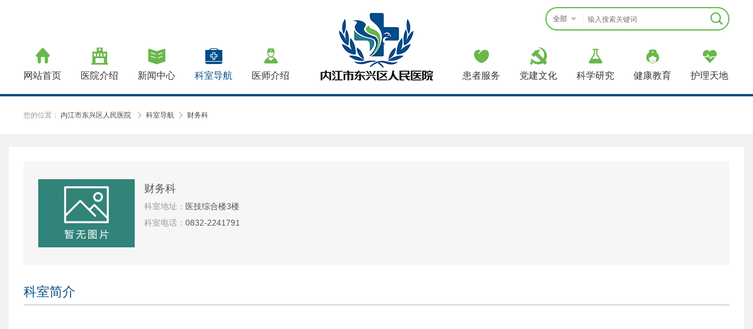

--- FILE ---
content_type: text/html
request_url: https://www.dx120.org/depart_business/
body_size: 9964
content:
<!DOCTYPE html>
<html lang="zh" class="no-js">
  <head>
    <meta charset="UTF-8">
    <meta http-equiv="X-UA-Compatible" content="IE=edge">
    <meta name="renderer" content="webkit">
    <meta name="viewport" content="width=1280">
    <meta name="author" content="Ruifox Inc.">
    <title>财务科-内江市东兴区人民医院【官方网站】</title>
    <meta name="keywords" content="内江市东兴区人民医院官网,内江市东兴区门诊,内江市东兴区急救中心,国家级“爱婴医院“">
    <meta name="description" content="内江市东兴区人民医院是国家三级乙等综合医院、国家级“爱婴医院”、二星数字化医院、四川大学华西医院远程网络医院、东兴区急救中心、东兴区产儿科急救中心；是东兴区内科、外科、儿科、护理、院感、检验、药事等7个医疗质控中心牵头单位；是成都中医药大学针灸学院龙泉校区、内江医科校等大中专院校的临床教学医院。">
    <link rel="shortcut icon" href="https://static.dx120.org/images/favicon.ico" type="image/x-icon">
    <link rel="stylesheet" href="https://static.dx120.org/css/style.css">
    <link rel="stylesheet" href="https://static.dx120.org/css/slick.css">
    <link rel="stylesheet" href="https://static.dx120.org/css/ckplayer.css">
        <script>
      var html=document.getElementsByTagName("html")[0],domain="http://www.dx120.org";
      html.setAttribute("class",html.className.replace(/no-js/,''));
          </script>
    <!--[if lt IE 9]>
    <script src="https://static.dx120.org/js/html5.js"></script>
    <script src="https://static.dx120.org/js/respond.min.js"></script>
    <![endif]-->
  </head>
  <!--[if lt IE 9]><body class="ie"><![endif]-->
  <!--[if !(IE 7) | !(IE 8)]><!-->
  <body>
  <!--<![endif]-->
    <header class="header" id="header">
      <div class="logo-row">
        <div class="layout clearfix">
          <!--<h1 class="logo fl">
            <a href="http://www.dx120.org" class="hide-text"><img src="https://static.dx120.org/images/logo.png" alt="内江市东兴区人民医院【官方网站】" /></a>
          </h1>-->
          <div class="search fr">
            <form class="clearfix" action="/search/" method="get">
              <div class="searchtype" id="searchType">
                <span>全部</span>
                <ul>
                                  	<li><a href="javascript:;" data-typeid="0">全部</a></li>
                	                	<li><a href="javascript:;" data-typeid="169">新闻</a></li>
                	                	<li><a href="javascript:;" data-typeid="168">医生</a></li>
                	                	<li><a href="javascript:;" data-typeid="174">图片</a></li>
                	                	<li><a href="javascript:;" data-typeid="176">视频</a></li>
                	              	</ul>
              </div>
              <input type="hidden" name="typeid" value="0" id="typeid"/>
              <input class="keyword fl" name="q" type="text" autocomplete="off" required="required" placeholder="输入搜索关键词" value="">
              <button class="btn fl" type="submit"><i class="iconfont fl">&#xe614;</i></button>
            </form>
          </div>
          <!--
          <div class="patient fl" id="login">
            <a class="login" href="javascript:;">登录</a>
            <a class="reg" href="/member/public_register/">注册 </a>
            <div class="patient-menu">
              <a href="/member/appointment/">我的预约</a>
              <a href="/member/report/">我的报告</a>
              <a href="/member/consult/">我的提问</a>
              <a href="/member/follow/">我的关注</a>
              <a href="/member/public_logout/">退出登录</a>
            </div>
          </div>
          -->
        </div>
      </div>
      <nav class="nav main-nav" id="nav">
        <div class="layout">
          <ul class="clearfix">
            <li ><a href="http://www.dx120.org"><i class="iconfont">&#xe64a;</i><span>网站首页</span></a></li>
                        	        	            <li ><a href="https://www.dx120.org/into_hos/"><i class="iconfont"></i><span>医院介绍</span></a>
                                                                                                                                                                                                                    <div class="subnav">
                	<div class="layout">
                  <ul class="dropMenu">
                                        <li><a href="https://www.dx120.org/into_hos/">医院简介</a></li>
                                        <li><a href="https://www.dx120.org/into_team/">领导团队</a></li>
                                        <li><a href="https://www.dx120.org/into_organize/">组织机构</a></li>
                                        <li><a href="https://www.dx120.org/into_honor/">医院荣誉</a></li>
                                        <li><a href="https://www.dx120.org/into_culture/">医院文化</a></li>
                                        <li><a href="https://www.dx120.org/into_pic_envr/">医院环境</a></li>
                                        <li><a href="https://www.dx120.org/into_develop/">历史沿革</a></li>
                                        <li><a href="https://www.dx120.org/into_pics/">医院影像</a></li>
                                        <li><a href="https://www.dx120.org/into_pic/">精彩图集</a></li>
                                        <li><a href="https://www.dx120.org/into_contact/">联系方式</a></li>
                                      </ul>
                  <div class="menucontent col3">
                                                                <div class="subcol">
                        <h2><a href="https://www.dx120.org/into_hos/">医院简介</a></h2>
                                                                        <img src="https://upload.dx120.org/2017/0317/20170317110202968.jpg" alt="医院简介" />                                                <p>内江市东兴区人民医院地处&ldquo;大千故里，文化之乡&rdquo;----甜城内江，始建于1952年6月，名&ldquo;内江县人民政府职工诊疗所&rdquo;，1956年更名&ldquo;内江县人民医院&rdquo;，1986年，响应国家&ldquo;振兴中医&rdquo;的号召，抽调人员...<a class="more" href="https://www.dx120.org/into_hos/">了解更多&gt;</a></p>
                                                                      </div>
                                                                <div class="subcol">
                        <h2><a href="https://www.dx120.org/into_culture/">医院文化</a></h2>
                                                                        <img src="https://upload.dx120.org/2017/0317/20170317110220866.jpg" alt="医院文化" />                                                <p>办院宗旨：一切以病人为中心。医院院训：医者仁心医术求精服务东兴院兴我兴。医院愿景：打造环境优美、服务优良、技术精湛、川南地区著名县级综合医院。核心价值观：敬业奉献务实创新。<a class="more" href="https://www.dx120.org/into_culture/">了解更多&gt;</a></p>
                                                                      </div>
                                                                <div class="subcol">
                        <h2><a href="https://www.dx120.org/into_pic/">精彩图集</a></h2>
                                                                        <ul class="img-list">
                                                  <li>
                            <a href="https://www.dx120.org/into_pic/24/1/" title="东兴区人民医院开展医疗下乡活动">
                              <img src="https://upload.dx120.org/2024/0626/thumb_160_120_20240626062722102.jpg" alt="东兴区人民医院开展医疗下乡活动" />
                              <span>东兴区人民医院开展医疗下乡活动</span>
                            </a>
                          </li>
                                                  <li>
                            <a href="https://www.dx120.org/into_pic/23/1/" title="荣获2015年区总工会职工运动会气排球比赛冠军">
                              <img src="https://upload.dx120.org/2024/0626/thumb_160_120_20240626062303984.jpg" alt="荣获2015年区总工会职工运动会气排球比赛冠军" />
                              <span>荣获2015年区总工会职工运动会气排球比赛冠军</span>
                            </a>
                          </li>
                                                  <li>
                            <a href="https://www.dx120.org/into_pic/22/1/" title="2011年6月4日，医院整体搬迁">
                              <img src="https://upload.dx120.org/2024/0626/thumb_160_120_20240626062342509.jpg" alt="2011年6月4日，医院整体搬迁" />
                              <span>2011年6月4日，医院整体搬迁</span>
                            </a>
                          </li>
                                                  <li>
                            <a href="https://www.dx120.org/into_pic/21/1/" title="2011年5月31日，新医院建成竣工典礼">
                              <img src="https://upload.dx120.org/2024/0626/thumb_160_120_20240626062825424.jpg" alt="2011年5月31日，新医院建成竣工典礼" />
                              <span>2011年5月31日，新医院建成竣工典礼</span>
                            </a>
                          </li>
                                                </ul>
                                                                      </div>
                                    	</div>
                	</div>
                </div>
                          </li>
                        	        	            <li ><a href="https://www.dx120.org/news/"><i class="iconfont">&#xe640;</i><span>新闻中心</span></a>
                                                                                                                                                                                                                                                <div class="subnav">
                	<div class="layout">
                  <ul class="dropMenu">
                                        <li><a href="https://www.dx120.org/news_hos/">医院新闻</a></li>
                                        <li><a href="https://www.dx120.org/news_pub/">医院通知</a></li>
                                        <li><a href="https://www.dx120.org/news_coop/">学术动态</a></li>
                                        <li><a href="https://www.dx120.org/news_pubhos/">院务公开</a></li>
                                        <li><a href="https://www.dx120.org/news_media/">媒体报道</a></li>
                                        <li><a href="https://www.dx120.org/news_hr/">招标信息</a></li>
                                        <li><a href="https://www.dx120.org/news_pic/">图片新闻</a></li>
                                        <li><a href="https://www.dx120.org/news_apply/">招聘信息</a></li>
                                      </ul>
                  <div class="menucontent col4">
                                                                <div class="subcol">
                        <h2><a href="https://www.dx120.org/news_hos/">医院新闻</a></h2>
                                                                        <ul class="img-list">
                                                  <li>
                            <a href="https://www.dx120.org/news_hos/750/1/" title="叮咚！五一放假及门诊安排来了~">
                              <img src="https://upload.dx120.org/2025/0430/thumb_160_120_20250430102428412.jpg" alt="叮咚！五一放假及门诊安排来了~" />
                              <span>叮咚！五一放假及门诊安排来了~</span>
                            </a>
                          </li>
                                                  <li>
                            <a href="https://mp.weixin.qq.com/s/_zItVPUkA4rUodme2I5xqA" title="“医”周新鲜事">
                              <img src="https://upload.dx120.org/2024/1106/thumb_160_120_20241106061927467.jpg" alt="“医”周新鲜事" />
                              <span>“医”周新鲜事</span>
                            </a>
                          </li>
                                                </ul>
                                                                        <ul class="imgtxt-list">
                                                  <li><a href="https://www.dx120.org/news_hos/750/1/" title="叮咚！五一放假及门诊安排来了~">叮咚！五一放假及门诊安排来了~</a></li>
                                                  <li><a href="https://mp.weixin.qq.com/s/_zItVPUkA4rUodme2I5xqA" title="“医”周新鲜事">“医”周新鲜事</a></li>
                                                  <li><a href="https://mp.weixin.qq.com/s/VgO291pyLbEOqZqVFJQ3jA" title="带你了解消化内镜技术的明珠—经内镜逆行胰胆管造影术（ERCP）">带你了解消化内镜技术的明珠—经内镜逆行胰胆管造影术（ERCP）</a></li>
                                                  <li><a href="https://mp.weixin.qq.com/s/lV2Ld72A0QBC5dOD0d-89Q" title="脾静脉成型治疗胰源性门脉高压—便民惠民">脾静脉成型治疗胰源性门脉高压—便民惠民</a></li>
                                                </ul>
                                                                      </div>
                                                                <div class="subcol">
                        <h2><a href="https://www.dx120.org/news_pubhos/">院务公开</a></h2>
                                                                        <ul class="txt-list">
                                                  <li><a href="https://www.dx120.org/news_pubhos/854/1/" title="内江市东兴区人民医院新增医用电子直线加速器项目环境影响报告公示">内江市东兴区人民医院新增医用电子直线加速器项目环境影响报告公示</a></li>
                                                  <li><a href="https://www.dx120.org/news_pubhos/745/1/" title="内江市东兴区人民医院日间手术管理目录内江市东兴区人民医院日间手术目录（2025年）">内江市东兴区人民医院日间手术管理目录内江市东兴区人民医院日间手术目录（2025年）</a></li>
                                                  <li><a href="https://www.dx120.org/news_pubhos/744/1/" title="内江市东兴区人民医院2025年四级手术管理目录">内江市东兴区人民医院2025年四级手术管理目录</a></li>
                                                  <li><a href="https://www.dx120.org/news_pubhos/582/1/" title="内江市东兴区人民医院限制类诊疗技术目录">内江市东兴区人民医院限制类诊疗技术目录</a></li>
                                                  <li><a href="https://www.dx120.org/news_pubhos/581/1/" title="内江市东兴区人民医院关于对已开展医疗技术、限制类医疗技术开展情况的公示">内江市东兴区人民医院关于对已开展医疗技术、限制类医疗技术开展情况的公示</a></li>
                                                  <li><a href="https://www.dx120.org/news_pubhos/562/1/" title="内江市东兴区卫生健康局《关于同意东兴区人民医院开展心血管疾病介入（四川省限制类）技术临床应用的批复》">内江市东兴区卫生健康局《关于同意东兴区人民医院开展心血管疾病介入（四川省限制类）技术临床应用的批复》</a></li>
                                                  <li><a href="https://www.dx120.org/news_pubhos/355/1/" title="2020年内江市东兴区人民医院疫情期间接收捐赠物资公示				">2020年内江市东兴区人民医院疫情期间接收捐赠物资公示				</a></li>
                                                  <li><a href="https://www.dx120.org/news_pubhos/354/1/" title=" 2020年内江市东兴区人民医院接收捐赠医疗设备公示				"> 2020年内江市东兴区人民医院接收捐赠医疗设备公示				</a></li>
                                                </ul>
                                                                      </div>
                                                                <div class="subcol">
                        <h2><a href="https://www.dx120.org/news_hr/">招标信息</a></h2>
                                                                        <ul class="txt-list">
                                                  <li><a href="https://www.dx120.org/news_hr/859/1/" title="内江市东兴区人民医院医保移动支付系统维保服务采购项目成交结果公示 ">内江市东兴区人民医院医保移动支付系统维保服务采购项目成交结果公示 </a></li>
                                                  <li><a href="https://www.dx120.org/news_hr/858/1/" title="内江市东兴区人民医院手麻系统运维服务采购项目成交结果公示">内江市东兴区人民医院手麻系统运维服务采购项目成交结果公示</a></li>
                                                  <li><a href="https://www.dx120.org/news_hr/857/1/" title="内江市东兴区人民医院2026-2028年度“中国知网”数据服务采购项目成交结果公示 ">内江市东兴区人民医院2026-2028年度“中国知网”数据服务采购项目成交结果公示 </a></li>
                                                  <li><a href="https://www.dx120.org/news_hr/856/1/" title="内江市东兴区人民医院2026年春节退休人员节日慰问品（二次）采购项目成交（中标）公告">内江市东兴区人民医院2026年春节退休人员节日慰问品（二次）采购项目成交（中标）公告</a></li>
                                                  <li><a href="https://www.dx120.org/news_hr/855/1/" title="2026年度工会会员生日慰问品（生日蛋糕卡）采购公告">2026年度工会会员生日慰问品（生日蛋糕卡）采购公告</a></li>
                                                  <li><a href="https://www.dx120.org/news_hr/853/1/" title="内江市东兴区人民医院医保移动支付系统维保服务拟采用单一来源采购的公告">内江市东兴区人民医院医保移动支付系统维保服务拟采用单一来源采购的公告</a></li>
                                                  <li><a href="https://www.dx120.org/news_hr/852/1/" title="内江市东兴区人民医院手麻系统运维服务拟采用单一来源采购的公告">内江市东兴区人民医院手麻系统运维服务拟采用单一来源采购的公告</a></li>
                                                  <li><a href="https://www.dx120.org/news_hr/851/1/" title="内江市东兴区人民医院2026-2028年度“中国知网”数据服务拟采用单一来源采购的公告">内江市东兴区人民医院2026-2028年度“中国知网”数据服务拟采用单一来源采购的公告</a></li>
                                                </ul>
                                                                      </div>
                                                                <div class="subcol">
                        <h2><a href="https://www.dx120.org/news_apply/">招聘信息</a></h2>
                                                                        <ul class="txt-list">
                                                  <li><a href="https://www.dx120.org/news_apply/826/1/" title="内江市东兴区人民医院 2025年12月招聘编外人员拟录用人员公示">内江市东兴区人民医院 2025年12月招聘编外人员拟录用人员公示</a></li>
                                                  <li><a href="https://www.dx120.org/news_apply/817/1/" title="内江市东兴区人民医院 2025年11月招聘编外人员综合成绩公示">内江市东兴区人民医院 2025年11月招聘编外人员综合成绩公示</a></li>
                                                  <li><a href="https://www.dx120.org/news_apply/808/1/" title="内江市东兴区人民医院2025年10月编外人员公开招聘启事">内江市东兴区人民医院2025年10月编外人员公开招聘启事</a></li>
                                                  <li><a href="https://www.dx120.org/news_apply/805/1/" title="内江市东兴区人民医院 2025年第二批、第三批招聘见习人员      拟录用人员名单公示">内江市东兴区人民医院 2025年第二批、第三批招聘见习人员      拟录用人员名单公示</a></li>
                                                  <li><a href="https://www.dx120.org/news_apply/801/1/" title="内江市东兴区人民医院 2025年第二批、第三批招聘见习人员成绩公示">内江市东兴区人民医院 2025年第二批、第三批招聘见习人员成绩公示</a></li>
                                                  <li><a href="https://www.dx120.org/news_apply/786/1/" title="内江市东兴区人民医院 2025年“医疗卫生辅助岗”招募拟录用人员名单公示">内江市东兴区人民医院 2025年“医疗卫生辅助岗”招募拟录用人员名单公示</a></li>
                                                  <li><a href="https://www.dx120.org/news_apply/785/1/" title="内江市东兴区人民医院 2025年第三次招聘见习人员的公告">内江市东兴区人民医院 2025年第三次招聘见习人员的公告</a></li>
                                                  <li><a href="https://www.dx120.org/news_apply/781/1/" title="内江市东兴区人民医院2025年医疗卫生辅助岗招募面试成绩公示">内江市东兴区人民医院2025年医疗卫生辅助岗招募面试成绩公示</a></li>
                                                </ul>
                                                                      </div>
                                    	</div>
                	</div>
                </div>
                          </li>
                        	        	            <li class="cur"><a href="https://www.dx120.org/depart/"><i class="iconfont"></i><span>科室导航</span></a>
                            <div class="subnav">
              	<div class="layout">
	                <div class="department-subnav">
	                	                	                	                <dl>
	                  <dt>手术科室</dt>
	                  <dd>
	                  	                  	                    <a href="https://www.dx120.org/depart_sjwk/" target="_blank">普外一科</a>
	                  	                  	                    <a href="https://www.dx120.org/depart_pwek/" target="_blank">普外二科</a>
	                  	                  	                    <a href="https://www.dx120.org/depart_chanke/" target="_blank">泌尿、胸外科</a>
	                  	                  	                    <a href="https://www.dx120.org/depart_fuke/" target="_blank">骨科</a>
	                  	                  	                    <a href="https://www.dx120.org/depart_eye/" target="_blank">神经外科</a>
	                  	                  	                    <a href="https://www.dx120.org/depart_ebh/" target="_blank">眼、耳鼻咽喉科</a>
	                  	                  	                    <a href="https://www.dx120.org/depart_lnbnk/" target="_blank">麻醉科</a>
	                  	                  	                    <a href="https://www.dx120.org/depart_mouse/" target="_blank">妇科</a>
	                  	                  	                    <a href="https://www.dx120.org/depart_mazui/" target="_blank">产科</a>
	                  	                  </dd>
	                </dl>
	                	                	                <dl>
	                  <dt>非手术科室</dt>
	                  <dd>
	                  	                  	                    <a href="https://www.dx120.org/depart_mnwk/" target="_blank">呼吸与危重症医学科</a>
	                  	                  	                    <a href="https://www.dx120.org/depart_guke/" target="_blank">神内、内分泌科</a>
	                  	                  	                    <a href="https://www.dx120.org/depart_xwk/" target="_blank">心内科</a>
	                  	                  	                    <a href="https://www.dx120.org/depart_puwai/" target="_blank">消化内科</a>
	                  	                  	                    <a href="https://www.dx120.org/depart_lnbk/" target="_blank">老年病科</a>
	                  	                  	                    <a href="https://www.dx120.org/depart_skin/" target="_blank">儿科</a>
	                  	                  	                    <a href="https://www.dx120.org/depart_xxgnk/" target="_blank">肿瘤科</a>
	                  	                  	                    <a href="https://www.dx120.org/depart_hxnk/" target="_blank">重症医学科（ICU）</a>
	                  	                  	                    <a href="https://www.dx120.org/depart_sjnk/" target="_blank">康复医学科</a>
	                  	                  	                    <a href="https://www.dx120.org/depart_zyk/" target="_blank">中医科</a>
	                  	                  	                    <a href="https://www.dx120.org/depart_jzk/" target="_blank">急诊科</a>
	                  	                  	                    <a href="https://www.dx120.org/depart_jktjk/" target="_blank">健康管理科</a>
	                  	                  </dd>
	                </dl>
	                	                	                <dl>
	                  <dt>医技科室</dt>
	                  <dd>
	                  	                  	                    <a href="https://www.dx120.org/depart_check/" target="_blank">检验科</a>
	                  	                  	                    <a href="https://www.dx120.org/depart_radio/" target="_blank">放射科(CT)</a>
	                  	                  	                    <a href="https://www.dx120.org/depart_shuxue/" target="_blank">超声医学科、心电图室</a>
	                  	                  	                    <a href="https://www.dx120.org/depart_medical/" target="_blank">药剂科</a>
	                  	                  	                    <a href="https://www.dx120.org/depart_nkj/" target="_blank">内镜室</a>
	                  	                  	                    <a href="https://www.dx120.org/depart_binli/" target="_blank">病理科</a>
	                  	                  	                    <a href="https://www.dx120.org/depart_xdgys/" target="_blank">消毒供应室</a>
	                  	                  	                    <a href="https://www.dx120.org/depart_case/" target="_blank">病案统计科</a>
	                  	                  </dd>
	                </dl>
	                	                </div>
                </div>
              </div>
                          </li>
                        	        	            <li ><a href="https://www.dx120.org/physician/"><i class="iconfont"></i><span>医师介绍</span></a>
                          </li>
                        	        		        		<li class="logo-li"><a href="http://www.dx120.org" alt="内江市东兴区人民医院【官方网站】"><img src="https://static.dx120.org/images/logo.png" /></a></li>
	        	            <li ><a href="https://www.dx120.org/patient/"><i class="iconfont">&#xe648;</i><span>患者服务</span></a>
                                                                                                                                                                                        <div class="subnav">
                	<div class="layout">
                  <ul class="dropMenu">
                                        <li><a href="https://www.dx120.org/patient_note/">就诊指南</a></li>
                                        <li><a href="https://www.dx120.org/patient_special/">特色医疗</a></li>
                                        <li><a href="https://www.dx120.org/patient_guide_layout/">医院地图</a></li>
                                        <li><a href="https://www.dx120.org/patient_appoint/">预约挂号</a></li>
                                        <li><a href="https://www.dx120.org/patient_safe_news/">医疗保险</a></li>
                                        <li><a href="https://www.dx120.org/pec/">健康体检</a></li>
                                      </ul>
                  <div class="menucontent col2">
                                                                <div class="subcol">
                        <h2><a href="https://www.dx120.org/patient_note/">就诊指南</a></h2>
                                                                        <ul class="txt-list">
                                                  <li><a href="https://www.dx120.org/patient_note/814/1/" title="内江市东兴区人民医院关于儿科门诊、发热门诊、肠道门诊开设时间的公示">内江市东兴区人民医院关于儿科门诊、发热门诊、肠道门诊开设时间的公示</a></li>
                                                  <li><a href="https://www.dx120.org/patient_note/207/1/" title="增强CT小常识  ">增强CT小常识  </a></li>
                                                  <li><a href="https://www.dx120.org/patient_note/44/1/" title="内江市东兴区人民医院就诊指南">内江市东兴区人民医院就诊指南</a></li>
                                                </ul>
                                                                      </div>
                                                                <div class="subcol">
                        <h2><a href="https://www.dx120.org/patient_special/">特色医疗</a></h2>
                                                 <div class="list-content">
                                                                              <ul class="specialist">
                                                        <li><a href="https://www.dx120.org/patient_special/43/1/"><i class="iconfont">&#xe60c;</i>神经外科</a></li>
                                                                                    <li><a href="https://www.dx120.org/patient_special/42/1/"><i class="iconfont">&#xe609;</i>骨科</a></li>
                                                                                    <li><a href="https://www.dx120.org/patient_special/41/1/"><i class="iconfont">&#xe608;</i>普外科</a></li>
                                                                                  </ul>
                                                  </div>
                                              </div>
                                    	</div>
                	</div>
                </div>
                          </li>
                        	        	            <li ><a href="https://www.dx120.org/party/"><i class="iconfont"></i><span>党建文化</span></a>
                                                                                                                                                                                                                                                <div class="subnav">
                	<div class="layout">
                  <ul class="dropMenu">
                                        <li><a href="https://www.dx120.org/party_news/">工作动态</a></li>
                                        <li><a href="https://www.dx120.org/party_organize/">组织结构</a></li>
                                        <li><a href="https://www.dx120.org/party_pub/">基层党建</a></li>
                                        <li><a href="https://www.dx120.org/party_home/">职工之家</a></li>
                                        <li><a href="https://www.dx120.org/news_pubparty/">党务公开</a></li>
                                        <li><a href="https://www.dx120.org/speciales/">专题专栏</a></li>
                                      </ul>
                  <div class="menucontent col4">
                                                                <div class="subcol">
                        <h2><a href="https://www.dx120.org/party_news/">工作动态</a></h2>
                                                                        <ul class="img-list">
                                                  <li>
                            <a href="https://www.dx120.org/party_news/75/1/" title="“迎庆七一、践行十爱健康行”党员义诊活动">
                              <img src="https://upload.dx120.org/2023/0117/thumb_160_120_20230117022816970.jpg" alt="“迎庆七一、践行十爱健康行”党员义诊活动" />
                              <span>“迎庆七一、践行十爱健康行”党员义诊活动</span>
                            </a>
                          </li>
                                                  <li>
                            <a href="https://www.dx120.org/party_news/74/1/" title="庆七一，“忆党史、感党恩、强党性”主题活动">
                              <img src="https://upload.dx120.org/2023/0117/thumb_160_120_20230117022843491.jpg" alt="庆七一，“忆党史、感党恩、强党性”主题活动" />
                              <span>庆七一，“忆党史、感党恩、强党性”主题活动</span>
                            </a>
                          </li>
                                                </ul>
                                                                        <ul class="imgtxt-list">
                                                  <li><a href="https://www.dx120.org/party_news/578/1/" title="【学思想 强党性】党委书记黄毅讲授“七一”专题党课">【学思想 强党性】党委书记黄毅讲授“七一”专题党课</a></li>
                                                  <li><a href="https://www.dx120.org/party_news/577/1/" title="【学思想 强党性】东兴区人民医院干部职工到内江监狱开展警示教育">【学思想 强党性】东兴区人民医院干部职工到内江监狱开展警示教育</a></li>
                                                  <li><a href="https://www.dx120.org/party_news/384/1/" title="传承红色基因  牢记宗旨使命">传承红色基因  牢记宗旨使命</a></li>
                                                  <li><a href="https://www.dx120.org/party_news/383/1/" title="学党史、上党课、诵经典、传党恩">学党史、上党课、诵经典、传党恩</a></li>
                                                </ul>
                                                                      </div>
                                                                <div class="subcol">
                        <h2><a href="https://www.dx120.org/party_home/">职工之家</a></h2>
                                                                        <ul class="img-list">
                                                </ul>
                                                                        <ul class="imgtxt-list">
                                                </ul>
                                                                      </div>
                                                                <div class="subcol">
                        <h2><a href="https://www.dx120.org/party_pub/">基层党建</a></h2>
                                                                        <ul class="txt-list">
                                                  <li><a href="https://www.dx120.org/party_pub/67/1/" title="中共内江市东兴区人民医院总支委员会 关于开展侵害群众利益不正之风和腐败问题 专项整治的实施方案">中共内江市东兴区人民医院总支委员会 关于开展侵害群众利益不正之风和腐败问题 专项整治的实施方案</a></li>
                                                  <li><a href="https://www.dx120.org/party_pub/66/1/" title="中共内江市东兴区人民医院总支委员会 关于争创基层党建示范点的实施方案">中共内江市东兴区人民医院总支委员会 关于争创基层党建示范点的实施方案</a></li>
                                                </ul>
                                                                      </div>
                                                                <div class="subcol">
                        <h2><a href="https://www.dx120.org/news_pubparty/">党务公开</a></h2>
                                                                        <ul class="txt-list">
                                                </ul>
                                                                      </div>
                                    	</div>
                	</div>
                </div>
                          </li>
                        	        	            <li ><a href="https://www.dx120.org/deucate_departs/"><i class="iconfont">&#xe646;</i><span>科学研究</span></a>
                                                                                                                                                                                        <div class="subnav">
                	<div class="layout">
                  <ul class="dropMenu">
                                        <li><a href="https://www.dx120.org/deucate_departs/">部门介绍</a></li>
                                        <li><a href="https://www.dx120.org/deucate_result/">科研成果</a></li>
                                        <li><a href="https://www.dx120.org/deucate_news/">科研动态</a></li>
                                        <li><a href="https://www.dx120.org/deucate_team/">学术队伍</a></li>
                                        <li><a href="https://www.dx120.org/deucate_subject/">重点学科</a></li>
                                        <li><a href="https://www.dx120.org/deucate_law/">政策法规</a></li>
                                      </ul>
                  <div class="menucontent col3">
                                                                <div class="subcol">
                        <h2><a href="https://www.dx120.org/deucate_result/">科研成果</a></h2>
                                                                        <ul class="img-list">
                                                </ul>
                                                                        <ul class="imgtxt-list">
                                                </ul>
                                                                      </div>
                                                                <div class="subcol">
                        <h2><a href="https://www.dx120.org/deucate_subject/">重点学科</a></h2>
                                                                        <ul class="img-list">
                                                </ul>
                                                                        <ul class="imgtxt-list">
                                                  <li><a href="https://www.dx120.org/deucate_subject/209/1/" title="加强学科建设 发展专科水平——肝胆外科动态评估达标">加强学科建设 发展专科水平——肝胆外科动态评估达标</a></li>
                                                </ul>
                                                                      </div>
                                                                <div class="subcol">
                        <h2><a href="https://www.dx120.org/deucate_law/">政策法规</a></h2>
                                                                        <ul class="img-list">
                                                </ul>
                                                                        <ul class="imgtxt-list">
                                                </ul>
                                                                      </div>
                                    	</div>
                	</div>
                </div>
                          </li>
                        	        	            <li ><a href="http://www.dx120.org"><i class="iconfont"></i><span>健康教育</span></a>
                          </li>
                        	        	            <li ><a href="https://www.dx120.org/care/"><i class="iconfont">&#xe659;</i><span>护理天地</span></a>
                                                                                                                                                                                                                                                <div class="subnav">
                	<div class="layout">
                  <ul class="dropMenu">
                                        <li><a href="https://www.dx120.org/care_intro/">护理概况</a></li>
                                        <li><a href="https://www.dx120.org/care_news/">护理动态</a></li>
                                        <li><a href="https://www.dx120.org/care_educate/">护理教学</a></li>
                                        <li><a href="https://www.dx120.org/care_special/">专科护理</a></li>
                                        <li><a href="https://www.dx120.org/care_team/">人才队伍</a></li>
                                        <li><a href="https://www.dx120.org/care_angle/">天使风采</a></li>
                                      </ul>
                  <div class="menucontent col3">
                                                                <div class="subcol">
                        <h2><a href="https://www.dx120.org/care_intro/">护理概况</a></h2>
                                                                                                                        <p><a class="more" href="https://www.dx120.org/care_intro/">了解更多&gt;</a></p>
                                                                      </div>
                                                                <div class="subcol">
                        <h2><a href="https://www.dx120.org/care_news/">护理动态</a></h2>
                                                                        <ul class="img-list">
                                                </ul>
                                                                        <ul class="imgtxt-list">
                                                </ul>
                                                                      </div>
                                                                <div class="subcol">
                        <h2><a href="https://www.dx120.org/care_angle/">天使风采</a></h2>
                                                                        <ul class="txt-list">
                                                  <li><a href="https://www.dx120.org/care_angle/229/1/" title="护士节/浓情护士节，义诊送健康">护士节/浓情护士节，义诊送健康</a></li>
                                                  <li><a href="https://www.dx120.org/care_angle/58/1/" title="健康中国 科普助力    —我院纪念5.12护士节，护理专家志愿者义诊活动">健康中国 科普助力    —我院纪念5.12护士节，护理专家志愿者义诊活动</a></li>
                                                </ul>
                                                                      </div>
                                    	</div>
                	</div>
                </div>
                          </li>
                                  </ul>
        </div>
      </nav>
    </header>
<!--<div class="small-banner">
	<div class="sm-bn">
		<div class="layout">
			<h1>科室导航</h1>
		</div>
	</div>
	<div class="two-nav">
	  <div class="layout">
	    <ul class="clearfix">
	    	    <li><a href="https://www.dx120.org/depart/">频道首页</a></li>
	    	    	      <li>
	         <a href="https://www.dx120.org/depart_sjwk/">普外一科</a>
	      </li>
	    	      <li>
	         <a href="https://www.dx120.org/depart_pwek/">普外二科</a>
	      </li>
	    	      <li>
	         <a href="https://www.dx120.org/depart_chanke/">泌尿、胸外科</a>
	      </li>
	    	      <li>
	         <a href="https://www.dx120.org/depart_fuke/">骨科</a>
	      </li>
	    	      <li>
	         <a href="https://www.dx120.org/depart_eye/">神经外科</a>
	      </li>
	    	      <li>
	         <a href="https://www.dx120.org/depart_ebh/">眼、耳鼻咽喉科</a>
	      </li>
	    	      <li>
	         <a href="https://www.dx120.org/depart_lnbnk/">麻醉科</a>
	      </li>
	    	      <li>
	         <a href="https://www.dx120.org/depart_mouse/">妇科</a>
	      </li>
	    	      <li>
	         <a href="https://www.dx120.org/depart_mazui/">产科</a>
	      </li>
	    	      <li>
	         <a href="https://www.dx120.org/depart_mnwk/">呼吸与危重症医学科</a>
	      </li>
	    	      <li>
	         <a href="https://www.dx120.org/depart_guke/">神内、内分泌科</a>
	      </li>
	    	      <li>
	         <a href="https://www.dx120.org/depart_xwk/">心内科</a>
	      </li>
	    	      <li>
	         <a href="https://www.dx120.org/depart_puwai/">消化内科</a>
	      </li>
	    	      <li>
	         <a href="https://www.dx120.org/depart_lnbk/">老年病科</a>
	      </li>
	    	      <li>
	         <a href="https://www.dx120.org/depart_skin/">儿科</a>
	      </li>
	    	      <li>
	         <a href="https://www.dx120.org/depart_xxgnk/">肿瘤科</a>
	      </li>
	    	      <li>
	         <a href="https://www.dx120.org/depart_hxnk/">重症医学科（ICU）</a>
	      </li>
	    	      <li>
	         <a href="https://www.dx120.org/depart_sjnk/">康复医学科</a>
	      </li>
	    	      <li>
	         <a href="https://www.dx120.org/depart_zyk/">中医科</a>
	      </li>
	    	      <li>
	         <a href="https://www.dx120.org/depart_jzk/">急诊科</a>
	      </li>
	    	      <li>
	         <a href="https://www.dx120.org/depart_jktjk/">健康管理科</a>
	      </li>
	    	      <li>
	         <a href="https://www.dx120.org/depart_check/">检验科</a>
	      </li>
	    	      <li>
	         <a href="https://www.dx120.org/depart_radio/">放射科(CT)</a>
	      </li>
	    	      <li>
	         <a href="https://www.dx120.org/depart_shuxue/">超声医学科、心电图室</a>
	      </li>
	    	      <li>
	         <a href="https://www.dx120.org/depart_medical/">药剂科</a>
	      </li>
	    	      <li>
	         <a href="https://www.dx120.org/depart_nkj/">内镜室</a>
	      </li>
	    	      <li>
	         <a href="https://www.dx120.org/depart_binli/">病理科</a>
	      </li>
	    	      <li>
	         <a href="https://www.dx120.org/depart_xdgys/">消毒供应室</a>
	      </li>
	    	      <li>
	         <a href="https://www.dx120.org/depart_case/">病案统计科</a>
	      </li>
	    	      <li>
	         <a href="https://www.dx120.org/depart_yuanwu/">行政办公室(安全生产办公室)</a>
	      </li>
	    	      <li>
	         <a href="https://www.dx120.org/depart_scxcb/">党委办</a>
	      </li>
	    	      <li>
	         <a href="https://www.dx120.org/depart_yiwu/">医务科</a>
	      </li>
	    	      <li>
	         <a href="https://www.dx120.org/depart_care/">护理部</a>
	      </li>
	    	      <li>
	         <a href="https://www.dx120.org/depart_zikong/">质控办</a>
	      </li>
	    	      <li>
	         <a href="https://www.dx120.org/depart_edu/">科教科</a>
	      </li>
	    	      <li>
	         <a href="https://www.dx120.org/depart_yygrglk/">院感科</a>
	      </li>
	    	      <li>
	         <a href="https://www.dx120.org/depart_hr/">人事科</a>
	      </li>
	    	      <li class="cur" 
	        	      >
	         <a href="https://www.dx120.org/depart_business/">财务科</a>
	      </li>
	    	      <li>
	         <a href="https://www.dx120.org/depart_shenji/">审计科</a>
	      </li>
	    	      <li>
	         <a href="https://www.dx120.org/depart_yibao/">医保科</a>
	      </li>
	    	      <li>
	         <a href="https://www.dx120.org/depart_leader/">预防保健科</a>
	      </li>
	    	      <li>
	         <a href="https://www.dx120.org/depart_shousu/">总务科</a>
	      </li>
	    	      <li>
	         <a href="https://www.dx120.org/depart_device/">设备科</a>
	      </li>
	    	      <li>
	         <a href="https://www.dx120.org/depart_defend/">保卫科</a>
	      </li>
	    	      <li>
	         <a href="https://www.dx120.org/depart_info/">信息科</a>
	      </li>
	    	      <li>
	         <a href="https://www.dx120.org/depart_yinyang/">基建办</a>
	      </li>
	    	      <li>
	         <a href="https://www.dx120.org/depart_chaoshen/"></a>
	      </li>
	    	      <li>
	         <a href="https://www.dx120.org/depart_office/">门诊办</a>
	      </li>
	    	    </ul>
	  </div>
	</div>
</div>
--> 
<div class="path">
  <div class="layout">
    <span>您的位置：</span>
    <a href="http://www.dx120.org">内江市东兴区人民医院</a>
        <i class="iconfont">&#xe60e;</i><a href="https://www.dx120.org/depart/">科室导航</a><i class='iconfont'>&#xe60e;</i><a href="https://www.dx120.org/depart_business/">财务科</a>      </div>
</div>    <div class="container bgf2">
    	<div class="layout bgff">
				<div class="list-item">
          <div class="ecf clearfix dm-desc ecf">
            <div class="fl clearfix">
            	<img class="fl" src="https://upload.dx120.org/nopic_164_116.jpg" alt="财务科" />
            	<div class="dm-det fr">
            		<h3>
            			财务科            		</h3>
                <strong>科室地址：<span>医技综合楼3楼</span></strong>
                                <strong>科室电话：<span>0832-2241791</span></strong>
            	</div>
            </div>
            <div class="fr">
            	                            	<!--<strong>有优质医生<span>0</span>人</strong>-->
                            </div>
          </div>
        </div>
		<div class="mt25">
			<div class="list-item">
	          <div class="list-tit">
	            <h2><a href="javascript:;" class="no-link">科室简介</a></h2>
	          </div>
	          <div class="list-content">
	          	<div class="dm-detail-box">
	          		<div class="dm-detail">
	          						            			          					          		          		</div>
	          	</div>
	          </div>
	        </div>
		</div>
	</div>
    </div>
    <footer class="footer" id="footer">
      <div class="layout">
      	<div class="footlinks">
	        <div class="clearfix layout">
	          <div class="fl">
	            <a href="https://www.dx120.org/aboutus/">关于我们</a> |
	            <a href="https://www.dx120.org/sitemap/">网站地图</a> |
	            <a href="https://www.dx120.org/lawer/">法律责任</a> |
	            <a href="https://www.dx120.org/news_hr/">招标信息</a> |
	            <a href="https://www.dx120.org/patient_advise/">意见建议</a>
	          </div>
	          <div class="fr qli-link">
         		<a href="javascript:;">
	          		<img src="https://static.dx120.org/images/qualification.png" alt="东兴区人民医院">
	          	</a>
	          	<!--<a href="http://www.beian.gov.cn/portal/registerSystemInfo?recordcode=51101102000090" target="_blank">
	          		<img src="https://static.dx120.org/images/police.png" alt="公安局备案">
	          	</a>-->
	          </div>

	          <div class="fr footer-share share">
	          	   <a href="javascript:;" class="jiathis_button_weixin" title="分享到微信"><i class="iconfont">&#xe61b;</i></a>
				   <a href="javascript:;" class="jiathis_button_tsina" title="分享到新浪微博"><i class="iconfont">&#xe618;</i></a>
				   <a href="javascript:;" class="jiathis_button_qzone" title="分享到QQ空间"><i class="iconfont">&#xe616;</i></a>
	          </div>
	        </div>
	      </div>
        <div class="footer-info clearfix">
          <div class="fl footer-contact">
              <p>地址：内江市东兴区东兴街道兴盛路709号
                  <!--<br>医院邮箱：XXX@XXX.com-->
                  <br>行政办公室电话：0832-2253205（工作日08:00-12:00  14:30-17:30）
                  <br>值班电话：0832-2253678（非上班时间，含周末节假日）
              </p>
            Copyright &copy; 内江市东兴区人民医院 .All Rights Reserved.
            <br><a href="http://www.ruifox.com/" target="_blank">技术支持</a>：<a href="http://www.ruifox.com/" target="_blank">FOXHMS By 锐狐网络</a>
          </div>
          <div class="fl footer-contact">
              <a href="http://www.beian.gov.cn/portal/registerSystemInfo?recordcode=51101102000090" target="_blank">
                  <img style="width: 20px;height: 20px;vertical-align: middle;" src="https://static.dx120.org/images/police.png" alt="公安局备案">川公网安备51101102000090号
              </a>
              <br>
              <p><a href="http://beian.miit.gov.cn/"  target="_blank">蜀ICP备17003405号-1</a></p>
          </div>
          <div class="fr bottom-weixin">
            <img src="https://static.dx120.org/images/weixin.png" alt="" />
            <span>微信扫一扫<br/>挂号更方便</span>
          </div>
        </div>
      </div>

    </footer>
    <aside class="aside" id="aside">
      <div class="gotop" id="gotop">
        <a href="#header">
        	<i class="iconfont">&#xe621;</i>
        </a>
      </div>
    </aside>
    <div class="login-dialog" id="login-dialog">
      <div class="login-pop" id="login-pop">
        <div class="pop-tit clearfix">
          <a class="cur" href="javascript:;">微信扫码登录</a>
          <a href="javascript:;">账号密码登录</a>
        </div>
        <a class="close iconfont" href="javascript:;">&#xe615;</a>
        <div class="alert alert-error hidden"></div>
        <div class="login-form">
          <div class="tab-pannel">
            <img class="login-qr" id="login-qr" src="https://static.dx120.org/images/transparent.gif" alt="微信扫码登录" data-url="/member/public_login/" />
          </div>
          <div class="tab-pannel">
            <form id="login-form" action="/member/public_login/" method="post">
              <p><input class="login-input" type="text" name="username" placeholder="手机号" /></p>
              <p><input class="login-input" type="password" name="password" placeholder="密码" /></p>
              <p><button class="btn" type="submit">登录</button></p>
            </form>
          </div>
          <p class="text-center">
            <a href="/member/public_forget/" target="_blank">忘记密码？</a> | 没有帐号？<a href="/member/public_register/" target="_blank">立即注册</a>
          </p>
        </div>
              </div>
    </div>
    <script src="https://static.dx120.org/js/jquery-1.10.2.min.js"></script>
    <script src="https://static.dx120.org/js/jquery.plugin.min.js"></script>
    <script src="https://static.dx120.org/js/jquery-main.js"></script>
    <!--[if !IE]><!-->
    <script src="https://static.dx120.org/js/smoothscroll.min.js"></script>
    <!--<![endif]-->
    <script src="http://api.my120.org/jiathis2baidu.js"></script>
        <script>
    	var _hmt = _hmt || [];
      (function() {
        var hm = document.createElement("script");
        hm.src = "https://hm.baidu.com/hm.js?4140d12c661776159ddceed3a5a26e5a";
        var s = document.getElementsByTagName("script")[0]; 
        s.parentNode.insertBefore(hm, s);
      })();
    </script>
  </body>
</html>

--- FILE ---
content_type: text/html; charset=utf8
request_url: https://www.dx120.org/op/islogin/?callback=jQuery110203733433622104212_1768746376876&_=1768746376877
body_size: 7
content:
jQuery110203733433622104212_1768746376876({'state':0,'info':'用户未登录'});

--- FILE ---
content_type: text/css
request_url: https://static.dx120.org/css/style.css
body_size: 30810
content:
@charset "utf-8";
/* reset */
html,body,h1,h2,h3,h4,h5,h6,div,dl,dt,dd,ul,ol,li,p,blockquote,pre,hr,figure,table,caption,th,td,form,fieldset,legend,input,select,button,textarea,menu{margin:0;padding:0;}
header,footer,section,article,aside,nav,hgroup,address,figure,figcaption,menu,details{display:block;}
table{border-collapse:collapse;border-spacing:0;}
caption,th{text-align:left;font-weight:normal;}
html,body,fieldset,img,iframe,abbr{border:0;}
i,cite,em,var,address,dfn{font-style:normal;}
[hidefocus],summary{outline:0;}
li{list-style:none;}
h1,h2,h3,h4,h5,h6,small{font-size:100%;}
sup,sub{font-size:40%;}
pre,code,kbd,samp{font-family:inherit;}
q:before,q:after{content:none;}
p {margin:0 0 9px;}
textarea{overflow:auto;resize:none;}
label,summary{cursor:default;}
a,button{cursor:pointer;}
h1,h2,h3,h4,h5,h6,em,strong,b{font-weight:bold;}
del,ins,u,s,a,a:hover{text-decoration:none;}
body,textarea,input,button,select,keygen,legend{font:14px/1.8 "Microsoft YaHei UI","Microsoft YaHei",Arial,SimSun,"Segoe UI",Tahoma,Helvetica,sans-serif;outline:0;}
body{background:#fff;color:#555;}
a{color:#444;outline:none;}
a:hover{color:#004D89;text-decoration:none;}

/* 文字样式 */
.hide-text{font:0/0 a;color:transparent;text-shadow:none;background-color:transparent;border:0;}
.text-center{text-align:center;}
.text-left{text-align:left;}
.text-right{text-align:right;}
.green{color:#68b84c;}
.green:hover{color:#096;}

/* 按钮 */
.btn{display:inline-block;border:none;text-align:center;background:#004D89;color:#fff;min-height:34px;line-height:34px;padding:0 15px;-webkit-transition:background 0.3s,border 0.3s;transition:background 0.3s,border 0.3s;}
.btn:hover{background:#153475;color:#fff;}
.btn.white{background:#fff;color:#666;border:1px solid #ddd;}
.btn.white:hover{background:#666;color:#fff;border:1px solid #666;}
.btn.disabled{background:#f1f1f1;border-color:#aaa;color:#aaa;cursor:default;}

/* 边距 */
.mt10{margin-top:10px;}
.mt15{margin-top:15px;}
.mt25{margin-top:25px;}
.mt35{margin-top:35px;}
.mb10{margin-bottom:10px;}
.mb15{margin-bottom:15px;}
.ml10{margin-left:10px;}
.ml15{margin-left:15px;}
.ml20{margin-left:20px;}
.mr10{margin-right:10px;}
.mr15{margin-right:15px;}
.pt10{padding-top:10px;}
.pt15{padding-top:15px;}

/* 浮动 */
.fl{float:left!important;}
.fr{float:right!important;}
.clearfix{*zoom:1;}
.clearfix:before,
.clearfix:after{display:table;content:"";line-height:0;font-size:0;clear:both;}

/*第二种标题*/
.list-tit-two{width:100%;}
.list-tit-two h2{text-align:center;font-weight: 400;font-weight: normal;font-size: 22px;line-height:42px;margin-bottom:30px;}
.list-tit-two h2 a{color:#004D89;position:relative;}
.list-tit-two h2 a:after{content:"";background-color:#153474;width:29px;height:2px;display:block;position:absolute;left:50%;margin-left:-15px;}
/*显示形式*/
.inline{display:inline;}
.block{display:block;}
.inline-block{display:inline-block;zoom:1;*display:inline;}
.hidden{display:none;}

/* 下拉三角符号 */
.caret{display:inline-block;width:0;height:0;vertical-align:middle;border-top:8px solid #000000;border-right:8px solid transparent;border-left:8px solid transparent;content:"";}
.caret.up{border-top:none;border-bottom:8px solid #ccc;}
.caret.down{border-top:8px solid #ccc;border-bottom:none;}

/* 消息框  */
.alert{padding:8px 35px 8px 14px;margin-bottom:20px;text-shadow:0 1px 0 rgba(255,255,255,0.5);background-color:#fcf8e3;border:1px solid #fbeed5;-webkit-border-radius:4px;-moz-border-radius:4px;border-radius:4px;}
.alert,.alert h4{color:#c09853;}
.alert h4{margin:0;}
.alert .close{position:relative;top:-2px;right:-21px;line-height:20px;}
.alert-success{color:#468847;background-color:#dff0d8;border-color:#d6e9c6;}
.alert-success h4{color:#468847;}
.alert-danger,.alert-error{color:#b94a48;background-color:#f2dede;border-color:#eed3d7;}
.alert-danger h4,.alert-error h4{color:#b94a48;}
.alert-info{color:#3a87ad;background-color:#d9edf7;border-color:#bce8f1;}
.alert-info h4{color:#3a87ad;}
.alert-block{padding-top:14px;padding-bottom:14px;}
.alert-block>p,.alert-block>ul{margin-bottom:0;}
.alert-block p+p{margin-top:5px;}

/*表单样式*/
.form-horizontal{padding-top:15px;*overflow:hidden;}
.form-horizontal legend {display:block;width:100%;padding:5px 0;margin-bottom:15px;text-indent:10px;border-bottom:1px solid #ddd;font-size:14px;font-weight:bold;}
.form-horizontal legend a {font-size:12px;margin-left:10px;font-weight:normal;}
.form-horizontal .control-group {margin-bottom:9px;*zoom:1;*width:100%;*float:left;position:relative;}
.form-horizontal .control-group:before,
.form-horizontal .control-group:after {display:table;content:"";}
.form-horizontal .control-group:after {clear:both;}
.form-horizontal .control-label {position:absolute;width:120px;left:0;top:14px;text-align:right;}
.form-horizontal .controls {padding:5px 0;padding-left:130px;}
.form-horizontal .controls  p{padding-top:4px;}
.form-horizontal .controls .radio{line-height:44px;}
.form-horizontal .help-block {margin-top:9px; margin-bottom:0;}
.form-horizontal .help-block  .icon-exclamation-sign{font-size:14px;color:#1c64e3;}
.form-horizontal .form-actions{padding-left:130px;}
.form-horizontal .form-actions .btn{width:120px;line-height:45px;}
.control-group label.required:before{content:"*";font-weight:normal;color:red;margin-right:8px;}
.control-group label.error,.control-group label.valid{padding-left:8px;zoom:1;}
.control-group .error{color:#bd4247;}
.control-group .form-text{display:inline-block;zoom:1;*display:inline;padding-top:4px;}
.control-group input.error{border-color:#bd4247;}
.control-group input.error:focus{box-shadow: inset 0 1px 1px rgba(0,0,0,.075), 0 0 8px rgba(189,66,71,.6);}
.control-group .valid{color:#669533;}
.control-group input.valid{border-color:#669533;}
.control-group input.valid:focus{box-shadow: inset 0 1px 1px rgba(0,0,0,.075), 0 0 8px rgba(102,149,51,.6);}
.control-group .inline,.control-group .inline input{line-height:28px;vertical-align:middle;padding-right:10px;}
.control-group  textarea{vertical-align:middle;min-height:120px;}
.help-inline,.help-block{color:#666;padding-left:8px;}
.help-inline{display:inline;}
.help-block{display:block;}
.pic-preview  a{position:relative;display:inline-block;background:url(../images/uploadify-cancel.png) 0 0 no-repeat #fff;width:16px;height:16px;margin-top:12px;margin-left:-22px;text-indent:-9999px;vertical-align:top;}
.pic-preview img{max-width::140px;max-height:140px;margin-top:10px;}
.laydate-form{padding:15px;background-color:#f4f4f4;margin:10px 0;}
.ranking .laydate-form input{padding:8px 10px;width:200px;margin-right:10px;vertical-align:middle;}
.ranking .laydate-form button{width:120px;line-height:36px;vertical-align:middle;}

/*表单元素样式*/
input::-webkit-input-placeholder {line-height:normal;}
textarea,
input[type="text"],
input[type="password"],
input[type="search"]{padding:12px 10px;line-height:1;height:18px;border:1px solid #ddd;background-color:#fff;transition:border linear 0.2s,box-shadow linear 0.2s;vertical-align:middle;}
input[type="text"]:focus,
input[type="password"]:focus,
input[type="search"]:focus{border-color:#153475;outline:0;}
select{border:1px solid #ccc;vertical-align: middle;padding:4px 10px;line-height:1;}
input[readonly]{color:#999;}
input[disabled]{background:#f3f3f3;}
input.keyword:focus{border-color:#68b84c;}

/* 用户注册 */
.input-medium{width:280px;}
.getcode{width:80px;position:absolute;left:317px;top:10px;}
.regform #code_img{width:110px;height:34px;position:absolute;left:317px;top:10px;}
.regform{margin-top:25px;}
.regform .fl,.regform .fr{width:49%;height:360px;}
.regform .fr{border-left:1px solid #ddd;}
.regform .fr p{font-size:16px;margin-left:35px;margin-top:35px;}
.regform .submit{width:302px;line-height:40px;}
.weixin-info span{display:inline-block;vertical-align:middle;line-height:44px;height:44px;margin-right:5px;}
.weixin-info .headimg img{width:44px;height:44px;border-radius:5px;}
.regform .login{font-weight:bold;color:#68b84c;}
.regform .login:hover{color:#004D89;}
/* 图标 */
@font-face {font-family: "iconfont";
  src: url('font/iconfont.eot'); /* IE9*/
  src: url('font/iconfont.eot?#iefix') format('embedded-opentype'), /* IE6-IE8 */
  url('font/iconfont.woff') format('woff'), /* chrome、firefox */
  url('font/iconfont.ttf') format('truetype'), /* chrome、firefox、opera、Safari, Android, iOS 4.2+*/
  url('font/iconfont.svg#iconfont') format('svg'); /* iOS 4.1- */
}

.iconfont {
  display:inline-block;
  font-family:"iconfont" !important;
  font-size:16px;
  font-style:normal;
  -webkit-font-smoothing: antialiased;
  -moz-osx-font-smoothing: grayscale;
}
.imagesLoaded li img{
  -webkit-transition: opacity 0.4s;
     -moz-transition: opacity 0.4s;
      -ms-transition: opacity 0.4s;
          transition: opacity 0.4s;
}
.imagesLoaded .is-loading {background:url(../images/loading.gif) center no-repeat #000;}
.imagesLoaded .is-broken {background:url(../images/broken.png) center no-repeat #be3730;}
.imagesLoaded .is-loading img,.imagesLoaded .is-broken img {opacity:0;filter:alpha(opacity=0);}
.layout{width:1200px;margin-left:auto;margin-right:auto;}
.layout.bgff{background-color:#fff;padding:25px;}

/*头部 */
.header{position:relative;z-index:2;}
.top-login{display:inline-block;}
.logo-row{position:relative;z-index:3;margin-bottom:4px;}
.version a{line-height:1;}
.version a.cur{font-weight:bold;}
.logo a{display:block;}
.logo a img{width:auto;height:121px;}

.searchtype{width:61px;height:20px;margin:10px auto;position:relative;float:left;border-right:1px solid #eee;}
.searchtype span{display:block;line-height:20px;padding-right:10px;padding-left:10px;cursor:pointer;font-size:12px;}
.searchtype span:after{font-family:'iconfont';content:'\e610';margin-left:5px;}
.searchtype ul{display:none;position:absolute;top:32px;left:2px;right:0;background:#fff;border:1px solid #eee;border-top:none;}
.searchtype ul li a{display:block;line-height:30px;padding-left:14px;padding-right:14px;-webkit-transition:color 0.3s,background 0.3s;transition:color 0.3s,background 0.3s;}
.searchtype ul li a:hover{background:#eee;}
.search{margin-top:12px;margin-left:50px;}
.search i{line-height:40px;position:relative;font-size:26px;color:#68b84c;left:-10px;top:-2px;}
.search button{width:40px;height:40px;font-size:16px;margin-left:-1px;background:none;border:2px solid #68b84c;border-left:none;border-bottom-right-radius:20px;border-top-right-radius:20px;}
.search button:hover{background:none;}
input.keyword{width:274px;height:40px;box-sizing:border-box;padding:11px 5px 11px 70px;margin-left:-65px;border:2px solid #68b84c;border-right:none;border-bottom-left-radius:20px;border-top-left-radius:20px;}
input.keyword::-webkit-input-placeholder{font-size:12px;}
input.keyword:-moz-placeholder{font-size:12px;}
input.keyword:-ms-input-placeholder{font-size:12px;}
.patient{min-width:162px;margin-top:12px;position:relative;}
.patient a{font-size:16px;}
.patient .login{display:inline-block;border-radius:20px;margin-right:5px;height:29px;line-height:28px;padding:0 9px;font-size: 16px;text-align:center;border:1px solid #68b84c;color:#68b84c;-webkit-transition:0.3s;transition:0.3s;}
.patient .login.logined{border:none;}
.patient .login.logined:hover{background:none;color:#004D89;}
.patient .login:hover{background:#68b84c;color:#fff;}
.patient i{font-size:24px;}
.patient.logined{margin-top:-5px;}
.patient.logined i{position:relative;top:5px;font-size:28px;}
/*.patient-menu{display:none;background:#fff;border:1px solid #68b84c;border-top:none;position:absolute;top:30px;left:12px;right:23px;box-shadow: 0px 5px 5px rgba(0, 0, 0, .08);}
.patient-menu a{display:block;line-height:35px;text-align:center;border-bottom:1px solid #68b84c;color:#68b84c;font-size:14px;}
.patient-menu a:hover{background:#68b84c;color:#fff;}
.patient-menu a:last-child{border:none;}*/
.nav{height:108px;position:relative;border-bottom:4px solid #004d89;box-sizing:border-box;}
.nav .float-bg{width:0;height:50px;background:#153475;position:absolute;left:0;top:0;z-index:0;}
.nav>div>ul{display:block;z-index:1;width:1233px;}
.nav>div>ul>li{width:64px;float:left;line-height:50px;height:104px;text-align:center;margin-right:33px;border-bottom:4px solid #004d89;}
.nav>div>ul>li.logo-li{width:195px;margin-left:17px;margin-right:49px;margin-top:-36px;height:121px;border-bottom:none;}
.nav>div>ul>li>a{position:relative;display:block;color:#333;font-size:16px;height:100%;padding-top:16px;}
.nav>div>ul>li.logo-li>a{padding-top:0;}
.nav>div>ul>li.cur>a,.nav>div>ul>li>a:hover{color:#004D89;}
.nav>div>ul>li.cur>a i,.nav>div>ul>li>a:hover i{color:#004D89;}
.nav>div>ul>li>a i{display:block;font-size:29px;color:#68b84c;margin-bottom:-18px}
.no-js .nav ul>li:hover .subnav{display:block;}
.nav .subnav{position:absolute;left:0;right:0;top:108px;z-index:3;display:none;overflow:hidden;padding:0 25px;background-color:#fff;border-top:none;box-shadow: 0px 5px 5px rgba(0, 0, 0, .08);}
.nav .dropMenu{overflow:hidden;border-bottom:1px solid #ddd;}
.nav .dropMenu li{float:left;width:8%;text-align:left;}
.nav .dropMenu li a{line-height:40px;height:40px;font-size:15px;}
.menucontent{overflow:hidden;margin:0 -20px 20px -20px;}
.menucontent>div{float:left;box-sizing:border-box;min-height:100%;line-height:1;padding:0 20px;margin:20px auto;box-sizing:border-box;text-align:left;border-right:1px solid #ddd;margin-bottom:-350px; padding-bottom:350px;}
.menucontent>div:last-child{border:0;}
.menucontent.col2 .subcol{width:50%;}
.menucontent.col3 .subcol{width:33.33%;}
.menucontent.col4 .subcol{width:25%;}
.menucontent.col5 .subcol{width:20%;}
.subcol h2{line-height:1;font-size:16px;padding-bottom:15px;margin-bottom:15px;font-weight:normal;position:relative;}
.subcol h2:before{content:'';display:block;position:absolute;width:32px;height:1px;background:#004D89;line-height:0;overflow:hidden;bottom:0;}
.subcol p{line-height:1.5;margin-top:15px;}
.subcol p a{color:#004D89;}
.subcol p a:hover{text-decoration:underline;}
.subcol .img-list{overflow:hidden;margin:0 -10px;}
.subcol .img-list li{float:left;width:50%;padding:0 10px;box-sizing:border-box;line-height:0;margin-bottom:20px;}
.subcol .img-list li img{width:100%;height:100%;display:block;box-sizing:border-box;-webkit-transition:transform 0.3s;transition:transform 0.3s;}
.subcol .img-list li a{display:block;height:110px;overflow:hidden;position:relative;}
.subcol .img-list li span{display:block;box-sizing:border-box;padding:10px;line-height:90px;text-align:center;position:absolute;left:0;top:0;color:#fff;width:100%;height:100%;background:url(../images/black70.png);overflow:hidden;text-overflow:ellipsis;white-space:nowrap;opacity:0;filter:alpha(opacity=0);-webkit-transition:opacity 0.3s;transition:opacity 0.3s;}
.subcol .img-list li a:hover img{transform:scale(1.2);}
.subcol .img-list li a:hover span{opacity:1;filter:alpha(opacity=100);}
.subcol .imgtxt-list{margin-top:-10px;}
.subcol .imgtxt-list li{height:28px;overflow:hidden;}
.subcol .imgtxt-list a{display:inline-block;line-height:28px;max-width:100%;overflow:hidden;text-overflow:ellipsis;white-space:nowrap;}
.subcol .imgtxt-list a:before{content:"•";font-weight:bold;color:#004D89;margin-right:5px;}
.subcol .txt-list li{height:29px;overflow:hidden;}
.subcol .txt-list a{display:inline-block;line-height:29px;max-width:100%;overflow:hidden;text-overflow:ellipsis;white-space:nowrap;}
.subcol .txt-list a:before{content:"•";font-weight:bold;color:#004D89;margin-right:5px;}
.subcol .specialist{height:192px;}
.subcol .specialist li a{height:50px;line-height:50px;}
.no-js .nav li:hover .subnav{display:block;}
.department-subnav {padding:20px 0;}
.department-subnav dl{text-align:left;line-height:1;padding-bottom:15px;}
.department-subnav dl:last-child{padding-bottom:0;}
.department-subnav dl a{display:inline;white-space:nowrap;}
.department-subnav dt{border-bottom:1px solid #ddd;padding-bottom:10px;font-size:16px;color:#68b84c;}
.department-subnav dt span{display:inline-block;margin-right:10px;padding-bottom:8px;}
.department-subnav dd{text-align:justify;padding-top:6px;}
.department-subnav dd a{line-height:1.8;margin:0 10px 0 0;border:none;}

/*首页-轮播 */
.slider{height:540px;overflow:hidden;background:#ede1ca;position:relative;}
.slider ul,.slider ul li{width:100%;height:540px;position:absolute;top:0;left:0;}
.slider ul li{display:none;}
.slider ul li:first-child{display:block;}
.slider ul{overflow:hidden;}
.slider ul li{background-position:center;}
.slide-txt{position:relative;margin-top:125px;}
.slide-txt img{vertical-align:middle;}
.slide-btn{position:absolute;width:100%;left:0;bottom:102px;text-align:right;}
.slide-btn a{display:inline-block;width:16px;height:16px;border:2px solid #004D89;border-radius:50%;vertical-align:middle;margin-left:5px;font-size:0;text-indent:-999px;overflow:hidden;}
.slide-btn a.cur{background:#004D89;}

/*首页-患者服务 */
.home-service{margin-top:-100px;height:100px;box-sizing:border-box;width:100%;position:relative;background:rgba(0, 77, 137, .9);;filter:progid:DXImageTransform.Microsoft.gradient(startcolorstr=#e6004d89,endcolorstr=#e6004d89);}
.home-service .layout{height:100%;width:968px;}
.home-service ul{height:37px;overflow:hidden;border:1px solid #fff;border-radius:5px;margin-top:30px;}
.home-service li{float:left;width:114px;text-align:center;border-right:1px solid #fff;box-sizing:border-box;}
.home-service li:last-child{border:none;}
.home-service li a{display:block;line-height:37px;color:#fff;}
.home-service li a:hover{background-color:#fff;color:#004D89;}
.home-service .home-service-logo{width:144px;height:100%;background:url(../images/service.png);display:block;}

/*首页 */
.home-main{min-height:1000px;}
.home-container>.layout>.fl{width:56.25%;}
.home-container>.layout>.fr{width:39.58%;}
.list-item{box-sizing:border-box;}
.list-tit{height:42px;line-height:42px;border-bottom:2px solid #d7d7d7;position:relative;}
.list-tit .tit-more {width: 24px;height: 24px;position: absolute;right: 0;top: 50%;margin-top: -10px;display: block;background: url(../images/zoomInG.png) center no-repeat;}
.list-tit h2{display:inline-block;font-size:22px;color:#ccc;font-weight:normal;}
.list-tit h2 a{display:inline-block;color:#004D89;position:relative;}
.list-tit h2 a:hover{color:#326f9f;}
.list-tit h2 span{color:#666;}
.list-tit .tab-tit{display:block;font-size:0;line-height:0;}
.list-tit .tab-tit a{display:inline-block;line-height:43px;border-top-left-radius:5px;border-top-right-radius:5px;color:#666;font-weight:normal;font-size:16px;width:94px;text-align:center;}
.list-tit .tab-tit a:first-child{width:98px;}
.list-tit .tab-tit a.cur{color:#fff;font-weight:bold;background-color:#68b84c;}
.list-tit .fr{color:#ddd;word-spacing:.5em;}
.list-content{margin-top:20px;position:relative;}
#right-news .list-content{margin-top:13px;}
.list-content a{display:inline-block;max-width:100%;overflow:hidden;text-overflow:ellipsis;white-space:nowrap;}
.tab-pannel{display:none;}
.tab-pannel:first-child{display:block;}
.homenews-left .list-content{margin-top:15px;}
.news-slide{overflow:hidden;}
.news-slide ul li{width:100%;height:325px;float:left;position:relative;}
.news-slide ul li>.fl,.news-slide ul li>.fr{width:324px;}
.news-slide ul li>div>a{display:block;position:relative;}
.news-slide ul li>div>a u{position:absolute;font-size:12px;text-align:center;top:0;left:0;width:57px;height:57px;background:rgba(49, 188, 204,.8);color:#fff;filter:progid:DXImageTransform.Microsoft.gradient(startcolorstr=#e631bccc,endcolorstr=#e631bccc);}
.news-slide ul li>div>a u i{display:block;font-size:20px;font-weight:bold;height:32px;}
.news-slide ul li>div h3 a,.news-slide ul li>div h3 span{display:block;box-sizing:border-box;padding-right:5px;text-overflow:ellipsis;overflow:hidden;white-space:nowrap;font-weight:normal;}
.news-slide ul li>div h3 a{font-size: 16px;color: #153474;}
.news-slide ul li>div h3 span{color: #8B8B8B;line-height: 20px;}
.news-slide ul li img{height:248px;display:block;width:100%;}
.news-slide a span{display:block;position:absolute;left:0;right:0;bottom:0;line-height:40px;padding-left:10px;padding-right:80px;background:url(../images/black70.png);color:#fff;overflow:hidden;text-overflow:ellipsis;white-space:nowrap;}
.dots{position:absolute;bottom:12px;left:0;text-align:center;width:100%;}
.dots li{display:inline-block;width:11px;height:11px;margin-left:5px;border-radius:50%;background:#e4e4e4;line-height:0;font-size:0;text-indent:-999px;cursor:pointer;}
.dots .active{background:#004d89;}
.news-row .img-news{height:325px;position:relative;}
.right-news{width:59%;min-height:472px;}
.right-news .tab-tit{text-align:justify;text-align-last:justify;-moz-text-align-last:justify;-webkit-text-align-last:justify;text-justify:inter-ideograph;}
.right-news .tab-tit:after{content:"";display:inline-block;width:100%;overflow:hidden;height:0;}
.txt-news li{height:37px;overflow:hidden;}
.txt-news a{line-height:37px;}
.txt-news a:before{content:"•";font-weight:bold;color:#004D89;margin-right:5px;}
.txt-news .top-news{height:82px;border-bottom:1px solid #ddd;margin-bottom:8px;padding-right:0;}
.txt-news .news-split{border-bottom:1px dashed #ddd;height:0;font-size:0;line-height:0;margin:15px 0;}
.top-news a:before{display:none;}
.top-news a{font-size:18px;line-height:24px;}
.top-news p{font-size:13px;color:#999;line-height:20px;display:-webkit-box;height:36px;overflow:hidden;text-overflow:ellipsis;word-wrap:break-word;white-space:normal;margin-bottom:0;-webkit-line-clamp:2;-webkit-box-orient:vertical;}
.right-news .top-news{position:relative;}
.home-special li{height:120px;overflow:hidden;margin-bottom:18px;}
.home-special li:last-child{margin-bottom:0;}
.home-special a{background-color:#6f6f6f;line-height:0;height:140px;}
.home-special a img{height:120px;opacity:1;transition:opacity 0.3s;-webkit-transition:opacity 0.3s;}
.home-special a:hover img{opacity:.8;}
.home-special a,.home-special a img{width:100%;}
.home-expert-info{position:relative;top:23px;width:233px;background:url(../images/home-expert-info.png) no-repeat ;height:205px;box-sizing:border-box;padding-top:148px;}
.home-expert-info p{width:143px;color:#8B8B8B;font-size:13px;line-height:20px;}
.home-expert-box{overflow:hidden;width:913px;margin-right:52px;}
.home-expert{width:200%;}
.home-expert li{float:left;width:108px;margin-right:29px;background-color:#fff;height:185px;padding:10px;border-radius:5px;}
.home-expert li:nth-child(6n+0){margin:0;}
.home-expert li .expert-img{display:block;height:108px;position:relative;overflow:hidden;width:108px;border-radius:2px;}
.home-expert li img{width:108px;height:108px;border-radius:2px;position:absolute;left:50%;margin-left:-54px;transition:all 0.3s;-webkit-transition:all 0.3s;}
.home-expert .expert-info a,.home-expert .expert-info span{color: #8b8b8b;text-overflow:ellipsis;display:block;line-height:21px;white-space:nowrap;overflow:hidden;line-height:24px;}
.home-expert .expert-info a:hover{color: #004D89;}
.home-expert .expert-info .expert-info-tit{display:block;height:31px;line-height:31px;color:#004D89;font-size:16px;}
.home-expert .expert-info strong{color:#bcbcbc;font-weight:normal;}
/*.home-expert li:hover img{transform:scale(1.1);}*/
.home-container .expert-row{background-color:#eef2fc;padding:10px 0 60px;}
.expert-row .list-content{margin-top:0;position:relative;}
.expert-row .list-content .slide-dots{position:absolute;right:0;bottom:2px;width:1017px;}
.slide-dots a,.slide-dots span{display:inline-block;vertical-align:middle;}
.slide-dots a{width:30px;height:30px;line-height:31px;text-align:center;font-size:18px;border-radius:50%;color:#193675;background-color:#fff;transition:background 0.3s;-webkit-transition:background 0.3s;}
.slide-dots a:hover{background:#487eab;color:#fff;}
.slide-dots a.disabled{background:#f4f4f4;color:#ddd;cursor:default;}
.slide-dots span{width:10px;height:10px;border-radius:50%;background:#999;}
.slide-dots span:hover,.slide-dots span.cur{background:#153475;}
.form-item{min-height:56px;margin:0;position:relative;}
.form-item label{position:absolute;top:5px;left:6px;*zoom:1;line-height:1.8;}
.form-input input,.form-input select,.form-input textarea,.select-input{border:1px solid #ddd;line-height:20px;height:36px;padding:7px 5px;box-sizing:border-box;}
.department-select select{display:none;}
.no-js .department-select select{display:block;}
.no-js .select{display:none;}

/*首页-门诊时间 */
.clinic-box{background-color:#f5f3ef;}
.clinic-box .layout{background:url(../images/clinic-bg.jpg) no-repeat;padding: 49px 0 68px;}
.clinic-box .layout>.fl{width:311px;margin-left:35px;height:357px;background-color:#004d89;box-sizing:border-box;padding:30px 33px 0;color:#fff;position:relative;}
.clinic-box .layout>.fl:after{content:"";display:block;width:61px;height:67px;position:absolute;top:-40px;left:-36px;background:url(../images/clinic-q.png) no-repeat center;}
.clinic-box .layout>.fr{width:668px;margin-right:186px;}
.clinic-box .list-tit{border-bottom:none;font-weight:bold;}
.clinic-box .list-tit a{color:#fff;font-size: 18px;}
.clinic-box .list-content{position:static;margin-top:15px;}
.clinic-form .form-input{height:40px;line-height:40px;}
.clinic-box  .form-item{min-height:40px;margin-bottom:27px;}
.clinic-form .form-input select{height:40px;line-height:24px;color:#fff;width:100%;background-color:transparent;appearance: none;-moz-appearance: none;-ms-appearance: none;-webkit-appearance: none;background-image: url(../images/select.png);background-position: right center;background-repeat: no-repeat;}
.clinic-form .form-input select::-ms-expand{display:none;}
.clinic-form .form-input select option{color:#434343;background-color:#f2f2f2;}
.clinic-form .form-input .select-input{color:#fff;height:40px;line-height:24px;}
.clinic-form>.form-input{margin-left:0;}
.clinic-form>.form-input .btn{width:100%;font-size: 16px;width:245px;height:50px;line-height:50px;font-weight:bold;background-color:#f5ab0c;color:#004d89;text-align:left;padding-left:5px;position:absolute;bottom:0;}
.inner-row .clinic-form>.form-input .btn{position:static;display: block;font-weight:normal;text-align:center;width:100%;border: 2px solid #004D89;background: #fff;color: #004D89;font-size: 18px;height: 60px;line-height: 60px;transition: all 0.3s;-webkit-transition: all 0.3s;}
.inner-row .clinic-form>.form-input .btn:hover{background-color:#004D89;color:#fff;}
.subnav .clinic-form>.form-input .btn{bottom:13px;width:372px;}
.subnav .clinic-form .form-input select,.subnav .clinic-form .form-input .select-input{color:#444;}
.clinic-form>.form-input .btn i{background: url(../images/select-1.png) no-repeat right center;width:37px;height:6px;position:absolute;right:0;top:22px;}
.clinic-form .form-input .width-p47{width:47%;float:left;}
.clinic-form .form-input .mgl-p6{margin-left:6%;}
.clinic-form .select{position:relative;}
.clinic-form .select .letter-box{display:none;position:absolute;width:450px;top:35px;font-size:12px;left:0;background:#fff;border:1px solid #ddd;z-index:1;padding:10px;}
.clinic-form .select-input{display:block;width:100%;padding-left:8px;background: url(../images/select.png) no-repeat right center;}
.clinic-form .letter-tit{height:30px;line-height:30px;border-bottom:1px solid #ddd;}
.clinic-form .letter-tit li{float:left;padding:0 15px;}
.clinic-form .letter-tit li a{display:block;}
.clinic-form .letter-tit li.cur{font-weight:bold;border-bottom:1px solid #68b84c;margin-bottom:-1px;position:relative;}
.clinic-form .letter-pannel li{display:none;overflow:hidden;padding:10px 10px 0 10px;}
.clinic-form .letter-pannel li:first-child{display:block;}
.clinic-form .letter-pannel li span{float:left;display:inline-block;width:25%;line-height:1.5;}
.clinic-form .letter-pannel li span a{display:inline-block;max-width:90%;overflow:hidden;text-overflow:ellipsis;white-space:nowrap;}
/*门诊医生*/
.clinic-box .clinic-tit span{float:left;font-size: 16px;width:96px;line-height:41px;text-align:center;background-color:#949494;color:#fff;}
.clinic-box .clinic-tit span:nth-child(2n+1){background-color:#5e5e5e;}
.clinic-box .layout>.fr .w378,.clinic-box .clinic-ul li span.w378{width:380px;}
.clinic-box .clinic-ul{background-color:#fff;height:316px;overflow:hidden;}
.clinic-box .clinic-ul li{line-height:45px;height:45px;box-sizing:border-box;border-top:1px solid #f2f2f2;}
.clinic-box .clinic-ul li:after{clear:both;content:"";display:block;}
.clinic-box .clinic-ul li span,.clinic-box .clinic-ul li a{float:left;width:96px;box-sizing:border-box;text-overflow:ellipsis;overflow:hidden;white-space:nowrap;border-right:1px solid #f2f2f2;}
.clinic-box .clinic-ul li span{padding-left:10px;padding-right:10px;color:#8b8b8b;}
.clinic-box .clinic-ul li a{color:#004D89;text-align:center;}

/*首页-科室设置 */
.department-box{background-color:#f7f9fe;padding: 27px 0 68px;}
.department-box .layout>.fl{width:308px;}
.department-box .layout>.fr{width:892px;}
.department-box .list-content{margin-top:0;}
.lt-index{display:inline-block;color:#dadada;font-size:12px;margin-left:20px;position:absolute;right:0;bottom:-2px;}
.lt-index span,.lt-index a{display:inline-block;padding:0 5px;line-height:1;border-right:1px solid #ccc;}
.lt-index span:first-child,.lt-index span:last-child{border:none;}
.lt-index a.cur{padding:3px 6px;background:#004D89;color:#fff;border:none;}
.department-box .layout>.fl .list-tit{border-bottom:none;line-height:33px;}

.department-box .layout>.fl .list-tit h2 a{font-size:18px;}
.department-nav .tab-tit{overflow:hidden;position:absolute;right:0;top:-53px;}
.department-nav .tab-tit a{display:block;font-size: 16px;border-bottom:3px solid transparent;font-weight:bold;color:#999;line-height:50px;float:left;margin-left:44px;}
.department-nav .tab-tit a.cur{color:#68B84C;border-bottom-color:#68B84C;}
.home-department{margin-top:40px;height:297px;overflow:hidden;background-color:#f2f2f2;padding-top:27px;box-sizing:border-box;}
.home-department li{float:left;margin:0 16px 11px;width:179px;}
.home-department li a{display:block;padding-left:20px;padding-right:50px;position:relative;line-height:40px;background-color:#fff;transition:all 0.3s;-webkit-transition:all 0.3s;box-sizing:border-box;border:1px solid #e4e4e4;}
.home-department li a i{float:right;width:40px;height:40px;border-left:1px solid #e4e4e4;text-align:center;color:#004D89;position:absolute;right:0;top:0px;}
.home-department li a:hover{border-color:#004D89;}
.department-box .specialist li{background-color:#31bccc;border:none;margin-bottom:10px;width:144px;margin-right:10px;}
.department-box .specialist li:nth-child(2n+2){background-color:#5e4fa2;}
.department-box .specialist li:nth-child(2n+3){background-color:#68b84c;}
.department-box .specialist li:nth-child(2n+4){background-color:#f46d43;}
.department-box .specialist li:nth-child(2n+2) i{background-color:#51448b;}
.department-box .specialist li:nth-child(2n+3) i{background-color:#599e41;}
.department-box .specialist li:nth-child(2n+4) i{background-color:#d25e39;}
.department-box .specialist{height:297px;margin-right:0;}
.department-box .specialist li a{height:144px;padding:0;text-align: center;color:#fff;}
.department-box .specialist li a:hover{opacity:.6;background-color:inherit;}
.department-box .specialist li i{font-size:30px;width:70px;height:70px;display:block;border-radius:50%;background-color:#2aa2b0;margin:20px auto 0;text-align:center;line-height:70px;}

/*科室详情页 2017-2-27*/
.dm-desc{padding:30px 25px;font-weight:normal;}
.ecf{background-color: #f6f6f6;}
.dm-desc img{width:164px;height:116px;}
.dm-desc .dm-det{color:#999;margin-left:16px;}
.dm-desc h3{font-size:18px;font-weight:normal;color:#555;}
.dm-desc h3 span {vertical-align: middle;background: #87cc6f;color: #fff;font-size: 13px;padding: 2px 8px;margin-left: 10px;position:relative;top:-2px;border-radius: 3px;}
.dm-desc .dm-det strong{font-weight:normal;line-height:28px;display:block;}
.dm-desc .dm-det strong span{color:#555;}
.dm-desc>.fr{text-align:center;padding-top:30px;}
.dm-desc .fr .ol-con{width:162px;height:40px;background-color:rgb(84,106,189);margin-bottom:13px;color:#fff;display:block;text-align:center;line-height:40px;transition:background-color .3s;}
.dm-desc .fr .ol-con:hover{background-color:#1c3a7b;}
.dm-desc .fr .ol-con.dp-follow{background-color:#19a156;margin-bottom:2px;}
.dm-desc .fr .ol-con.dp-follow:hover{background: #0b763b;}
.dm-desc .fr .ol-con.dp-follow.followed{background-color:#3255a3;}
.dm-desc .fr .ol-con.dp-follow.followed:hover{background-color:#1c3a7b;}
.dm-desc>.fr strong{font-weight:normal;}
.dm-desc>.fr strong span{color:#C76567;}
.dm-detail-box{position:relative;margin-bottom:50px;}
.dm-detail p{font-size:15px;line-height:25px;text-align:justify;}


/*首页科研教学*/
.news-col-3 .layout>.fl{width:433px;margin-right:40px;}
.news-col-3 .layout>.fr{width:254px;}
.news-col-3 .list-content{margin-top:0}
.news-col-3 .news-withdate li{border-bottom:2px dotted #e4e4e4;line-height:35px;height:35px;}
.news-col-3 .news-withdate li a{line-height:35px;}
.news-col-3 .news-withdate li span{font-size:14px;}

/*首页-特色医疗 */
.specialist{overflow:hidden;margin-right:-5%;height:186px;}
.specialist li{box-sizing:border-box;width:45%;margin-right:5%;margin-bottom:15px;float:left;border:2px solid #004D89;}
.specialist li a{display:block;height:48px;line-height:48px;font-size:16px;color:#004D89;padding:0 15px;transition:all 0.3s;-webkit-transition:all 0.3s;}
.specialist li a i{margin-right:10px;font-size:20px;}
.specialist li a:hover{color:#fff;background:#004D89;border-color:#004D89;}

/*首页专题专栏*/
.special-tab{width:100%;height:84px;overflow:hidden;margin-bottom:10px;border-radius:3px;}
.special-tab .special-slider-ul li{height:84px;overflow:hidden;}
.special-tab .dots{text-align:right;bottom:3px;}
.special-tab .dots li{width:12px;height:12px;margin-right:7px;margin-left:0;background: #f2f2f2;opacity:.8;}
.special-tab .dots .active{background: #e4e4e4;opacity:1;}
.home-recruit{width:254px;height:83px;border-radius:3px;overflow:hidden;}
.home-recruit>a:after{display:block;content:"";background:url(../images/recruit.png) no-repeat center;width:64px;height:64px;position:absolute;right:16px;top:10px;}
.home-recruit a{color:#fff;}
.home-recruit a:hover{color:#e4e4e4;background-color:#0e68af;}
.home-recruit>a{font-size:20px;transition:.38s;background-color:#004d89;font-weight:bold;line-height:83px;display:block;width:100%;height:100%;padding:0 34px;box-sizing:border-box;position:relative;}
.home-recruit p{line-height:18px;}
.home-recruit p i{margin:0 5px;font-size:12px;color:#f2f2f2;}
.home-recruit p a{font-size:12px;}
/*首页-图集 */
.atlas{position:relative;height:266px;margin-top:15px;}
.atlas li{overflow:hidden;}
.atlas li a:hover{color:#fff;}
.atlas li a:before{content:'';position:absolute;left:0;top:0;background:url(../images/black70.png);width:100%;height:100%;-webkit-transition:.3s;transition:.3s;transform:scale(0);}
.ie .atlas li a:before{display:none;}
.ie .atlas li a:hover:before{display:block;}
.atlas li a:hover:before{transform:scale(1);}
.img-tit{position:absolute;left:0;right:0;top:50%;margin-top:-25px;padding:0 20px;height:50px;text-align:center;opacity:0;filter:alpha(opacity=0);-webkit-transition:.4s;transition:.4s;}
.atlas li a:hover .img-tit{opacity:1;filter:alpha(opacity=100);transform:scale(1);line-height:1.5;}
.img-tit strong{font-size:18px;display:block;font-weight:normal;max-width:100%;overflow:hidden;text-overflow:ellipsis;white-space:nowrap;}
.img-tit span{font-size:14px;display:block;}
.atlas li a{display:block;font-size:0;line-height:0;}
.img0,.img1,.img2,.img3,.img4,.img5,.img6{position:absolute;}
.img0,.img1,.img2,.img4,.img5,.img6{width:16%;}
.img3{width:32.75%;}
.img0{left:0;top:0;}
.img1{left:16.75%;top:0}
.img2{left:16.75%;top:137px;}
.img3{left:33.5%;top:0;}
.img4{left:67%;top:0;}
.img5{left:67%;top:137px;}
.img6{right:0;top:0;}

/*友情链接 */
.links .layout{position:relative;height:68px;}
.linklist{width:1000px;margin-top: 11px;margin-right:50px;}
.linklist a{width:203px;height:45px;display:block;float:left;margin-right:16px;}
.linklist a img{width:100%;height:100%;display:block;}
.links h2{font-size:18px;color:#004D89;font-weight:normal;line-height:65px;}
.link-dots{width:1096px;position:absolute;right:0;bottom:20px;}
.link-dots a{width: 30px;height: 30px;line-height: 31px;text-align: center;font-size: 18px;color: #193675;font-weight:bold;}
.slick-prev, .slick-next {font-size: 0;line-height: 0;position: absolute;top: 50%;display: block;width: 20px;height: 20px;margin-top: -10px;padding: 0;cursor: pointer;color: transparent;border: none;outline: none;background: transparent;}
.slick-prev{left:-55px;}
.slick-next{right:-50px ;}
.slick-prev:before, .slick-next:before {font-family: 'iconfont';font-size: 18px;color: #193675;font-weight:bold;display:block;content:"\e619";}
.slick-next:before{content:"\e60e";}
/*底部 */
.footer{padding-top:10px;background:#313d4b;color:#afafaf;font-size:14px;}
.footer-address{height:60px;line-height:60px;background:#31BCCC;color:#fff;text-align:center;font-size:16px;word-spacing:.8em;margin-bottom:30px;}
.footer-address i{color:#ddd;font-size:30px;vertical-align:middle;}
.footer-info{height:160px;}
.footer .fr{text-align:right;}
.footer .fr img{width:64px;}
.footer .fr>span{display:inline-block;line-height:1.2;margin-left:17px;position:relative;top:-16px;}
.footer-contact{width:39.3%;}
.footer-contact a{color:#afafaf;}
.footlinks{border-bottom:1px solid #575757;line-height:56px;margin-bottom:20px;}
.footlinks a{color:#fff;}
.footlinks .fl{word-spacing:1em;color:#afafaf;}
.footer-share a{width:32px;height:32px;margin-left:8px;line-height:32px;border-radius:50%;background-color:#45505c;display:inline-block;text-align: center;}
.footer-share a i{width:32px;height:32px;font-size:14px;color:#fafafa;border-radius:50%;}
.footer a:hover{color:#f2f2f2;}
.footlinks a:hover{color:#afafaf;}
.footer-share a:hover i{color:#afafaf;}
.footer .qli-link img{width: 40px;margin-top: 8px;margin-left:5px;}
.footer .qli-link{display: inline-block;height: 40px;margin-left: 5px;opacity: .6;filter: alpha(opacity=60);}
/*侧边栏 */
.aside{position:fixed;width:55px;height:55px;text-align:center;bottom:5px;right:5px;z-index:99;transition:right 0.3s;-webkit-transition:right 0.3s;}
.aside a{display:block;color:#fff;}
.aside a i{width:100%;font-size:22px;position:relative;z-index:1;top: 8px;}
.aside .gotop{position:fixed;width:55px;height:55px;background-color:#68b84c;display:none;border-radius:50%;}
.aside .gotop a{color:#fff;font-size:12px;}
.no-js .gotop{display:block;}

/* MSG */
.message{height:100%;background-color:#efeff4;}
.message .msg{display:block;text-align:center;padding:15px 0;}
.message .msg i{font-size:80px;}
.message .msg strong{display:block;font-size:16px;}
.message .msg .success{color:#029C46;}
.message .msg .error{color:#e33;}
.message .msg .info{color:#56abe4;}
.message .msg .skip{color:#999;}
.message .msg .btn{border-radius:8px;width:200px;margin-top:15px;}

/* 医院概况 */
.leader{margin:auto -.555%;}
.leader li{float:left;width:10%;margin:auto .555%;overflow:hidden;}
.leader li img{width:100%;}
.leader li strong,.leader li span{display:block;text-align:center;}
.leader li span{color:#999;}
.oldpic{margin:auto -.5%;}
.oldpic li{float:left;width:24%;margin:auto .5% 20px .5%;overflow:hidden;}
.oldpic li a{position:relative;}
.oldpic li a,.oldpic li img{display:block;width:100%;}
.oldpic li a span{display:block;line-height:1.2;white-space:normal;height:16px;padding:15px 10px;position:absolute;left:0;right:0;bottom:-46px;color:#fff;background:#222;background:rgba(0,0,0,.8);filter:progid:DXImageTransform.Microsoft.gradient(startcolorstr=#cc000000,endcolorstr=#cc000000);transition:bottom 0.3s;-webkit-transition:bottom 0.3s;}
.oldpic li a:hover span{bottom:0;}

.small-banner{position:relative;height:259px;background-color:#f2f2f2;background-image:url(../images/sm-bn-bg.jpg);}
.small-banner .sm-bn{padding-top:73px;}
.small-banner .sm-bn h1{width:185px;height:54px;background-color:#326f9f;color:#fff;font-size: 24px;font-weight:normal;text-align:center;line-height:54px;}
.small-banner .two-nav{position:absolute;bottom:0;background-color:rgba(49, 61, 75, .8);height:60px;width:100%;filter:progid:DXImageTransform.Microsoft.gradient(startcolorstr=#cc313d4b,endcolorstr=#cc313d4b);}
.two-nav li{float:left;text-align:center;position:relative;width:100px;}
.two-nav li a{display:block;height:60px;line-height:60px;-webkit-transition:0.3s;transition:0.3s;color:#fff;}
.two-nav li.cur{background-color:#fff;}
.two-nav li.cur a{color:#333;}
.two-nav li a:hover{color:#68b84c;}
.container{min-height:500px;padding-bottom:45px;}
.container.bgf2{background-color:#f2f2f2;padding-top:20px;padding-bottom:45px;}
.container-inner{background:#fff;padding:25px 0;min-height:460px;}
.container.bgf2 .container-inner{padding:25px;}
.content img{max-width:100%!important;}
.content p{margin: 0 0 9px!important}
.content .keylink{color:#004D89;border-bottom:1px solid #004D89;}
.content p,.content p span,.news-content span{font-size:15px;line-height:1.8;font-family:"Microsoft YaHei UI","Microsoft YaHei",Arial,SimSun,"Segoe UI",Tahoma,Helvetica,sans-serif !important;}
.content h1{font-size:24px;line-height:58px;font-weight:normal;color:#333;border-bottom: 1px solid #e4e4e4;text-align: center;}
.content h1 span{font-size:14px;color:#666;}
.content .page-tit{line-height:50px;padding:0;border-bottom:2px solid #e6e6e6;}
.content .page-tit:before{content:'';display:inline-block;width:5px;height:20px;margin-right:10px;vertical-align:middle;background:#004D89;}
.content .page-tit span{vertical-align:middle;font-size:20px;}
.content .page-tit i{font-size:16px;color:#999;}
.floor th,.floor td{line-height:1.8;padding:5px 10px;border:1px solid #b4dcba;}
.floor th{width:40px;text-align:center;background:#ecf8ee;font-weight:bold;}
.floor td span{margin-left:20px;color:#999;}
.floor td ul{overflow:hidden;}
.floor td li{width:48%;float:left;}

/*三级栏目*/
.three-nav{height:50px;margin-bottom:25px;border-bottom:3px solid #E3D3CA;position:relative;}
.three-nav h2{line-height:50px;font-size:20px;word-spacing:.8em;color:#004D89;font-weight:normal;}
.three-nav h2:before{content:"";position:absolute;bottom:-3px;left:0;width:40px;height:3px;overflow:hidden;background:#004D89;}
.three-nav h2 span,.three-nav h2 i{vertical-align:middle;}
.three-nav h2 i{font-size:14px;color:#ea5a54;margin-left:15px;}
.three-nav h2 i a{margin-left:5px;}
.three-nav ul{position:absolute;bottom:0;right:0;}
.three-nav li{float:left;line-height:16px;padding:10px 18px;position:relative;}
.three-nav li.cur{background:#fff;border-left:1px solid #E3D3CA;border-right:1px solid #E3D3CA;border-top:3px solid #004D89;border-bottom:2px solid #fff;margin-bottom:-3px;}
.three-nav li.cur a{color:#004D89;}

/*发展历程*/
.history-journey>i{width:60px;height:60px;line-height:60px;text-align:center;background:#004D89;border-radius:50%;font-size:42px;color:#fff;margin-left:124px;}
.history-journey ul{background:url(../images/vertical.png) 150px 0 repeat-y;padding-top:50px;}
.history-journey ul li{position:relative;padding-bottom:80px;}
.history-journey ul .left-year{width:130px;position:absolute;top:-5px;left:0;line-height:1;font-size:36px;text-align:right;color:#999;}
.history-journey ul .point{position:absolute;left:144px;top:3px;height:16px;width:16px;background:#fff;border-radius:50%;border:2px solid #004D89;transition:all 0.2s;-webkit-transition:all 0.2s;}
.history-journey ul .right-info{margin-left:180px;}
.history-journey ul .right-info span{font-weight:bold;margin-right:10px;}

/*老照片瀑布流*/
.history-photo ul{margin-left:-.5%;margin-right:-.5%;}
.history-photo ul li{float:left;width:24%;margin:0 .5% 25px .5%;}
.history-photo ul li a{background:#e7e7e7;padding-bottom:20px;transition:background-color 0.3s,color 0.3s;-webkit-transition:background-color 0.3s,color 0.3s;}
.history-photo ul li a,.history-photo ul li a span{display:block;}
.history-photo ul li a span{padding:0 15px;line-height:1.5;margin-top:10px;}
.history-photo ul li a img{width:100%;transition:opacity 0.3s;-webkit-transition:opacity 0.3s;}
.history-photo ul li a:hover{background-color:#68b84c;color:#fff;}
.history-photo ul li a:hover img{opacity:.3;filter:alpha(opacity=30);}
.load-more{background:#e7e7e7;height:40px;line-height:40px;text-align:center;}
.load-more a{display:block;height:40px;line-height:40px;transition:background 0.3s;-webkit-transition:background 0.3s;}
.load-more a:hover{background:#ddd;}
.load-more i{margin-right:5px;}
.load-more img{vertical-align:middle;margin-right:5px;}


/*视频、图片、图文、文字、下载列表*/
.video-list ul{margin-left:-.5%;margin-right:-.5%;}
.video-list li{float:left;width:24%;margin:0 .5% 25px .5%;}
.video-list li .vdimg{display:block;position:relative;line-height:0;background:#000;height: 180px;}
.video-list li .vdimg img{transition:transform 0.3s,opacity 0.3s;-webkit-transition:transform 0.3s,opacity 0.3s;transform:scale(1);opacity:.8;height: 100%;width: 100%;}
.video-list li .vdimg:hover img{transform:scale(1.2);opacity:1;}
.video-list li i{font-size:50px;line-height:1;position:absolute;bottom:10px;right:10px;color:#fff;}
.video-list li img{width:100%;}
.video-list li a{width:100%;line-height:40px;display:inline-block;overflow:hidden;text-overflow:ellipsis;white-space:nowrap;}
.pic-list ul{margin-left:-.5%;margin-right:-.5%;}
.pic-list li{float:left;width:24%;margin:0 .5% 25px .5%;}
.pic-list li img{width:100%;transition:transform 0.3s;-webkit-transition:transform 0.3s;transform:scale(1);}
.pic-list li a{width:100%;display:inline-block;overflow:hidden;text-overflow:ellipsis;white-space:nowrap;line-height:45px;}
.pic-list li .vdimg{display:block;font-size:0;line-height:0;}
.pic-list li .vdimg:hover img{transform:scale(1.2);}
.pictxt-list li{position:relative;height:110px;padding-bottom:20px;overflow:hidden;margin-bottom:20px;border-bottom:1px dashed #ddd;}
.pictxt-list .item-pic{position:absolute;top:0;left:0;width:165px;height:110px;overflow:hidden;}
.pictxt-list .item-pic img{width:165px;height:110px;}
.pictxt-list .item-info{margin-left:180px;}
.pictxt-list .item-info h2{font-size:20px;font-weight:normal;}
.pictxt-list .item-info p{color:#999;line-height:1.5;}
.text-list li,.info-list li,.download-list li{line-height:40px;border-bottom:1px dashed #ddd;overflow:hidden;position:relative;}
.text-list li a:before,.info-list li a:before,.download-list li:before{content:"•";font-weight:bold;color:#004D89;margin-right:5px;}
.info-list li span{float:right;color:#999;font-size:12px;}
.download-list li a.download{position:absolute;top:5px;right:0;line-height:24px;font-size:12px;background:#004D89;color:#fff;display:inline-block;padding:3px 15px;}
.download-list li a i{margin-right:5px;}
.download-list li a.download:hover{background:#9c7866;}

/*分页*/
.pager{overflow:hidden;text-align:center;}
.pager a{display:inline-block;vertical-align:middle;line-height:30px;padding:0 12px;background:#f1eff0;color:#999;}
.pager a:hover{background:#ddd;color:#444;}
.pager a.cur{background:#004D89;color:#fff !important;}
.pager a.disabled,.pager a.disabled:hover{background:#f1eff0;color:#ddd;cursor:default;}
.pager span{display:inline-block;line-height:30px;vertical-align:middle;}

/*视频详细*/
.video-show h1{font-size:24px;font-weight:normal;}
.vdinfo{line-height:30px;color:#999;}
.vdinfo .fl span{margin-right:10px;}
.vdplayer{width:100%;height:473px;margin-top:25px;}
.video-show>.fl .video-list ul{margin-left:-1.5%;margin-right:-1.5%;}
.video-show>.fl .video-list li{width:22%;margin:0 1.5% 0 1.5%;}
.video-show>.fl .video-list i{left:50%;top:50%;margin-left:-25px;margin-top:-25px;}
.path{color:#999;font-size:12px;line-height:65px;border-bottom: 1px solid #e4e4e4;}
.path i{font-size:12px;vertical-align:middle;padding:0 5px;}
.path.bgf2{background-color:#f2f2f2;}
/*图集详细*/
.pic-show h1{font-size:24px;font-weight:normal;}
.picinfo{line-height:30px;color:#999;}
.picinfo .fl span{margin-right:10px;}
.picplayer{position:relative;margin:15px 0;}
.picplayer .view{overflow:hidden;font-size:0;line-height:0;text-align:center;vertical-align:middle;width:1200px;min-height:400px;position:relative;display:table-cell;}
.picplayer .view img{max-width:100%;position:static;*position:relative;top:-50%;left:-50%;}
.picplayer .view span{position:static;*position:absolute; /*针对IE6/7的Hack*/ top:50%; /*针对IE6/7的Hack*/}
.picplayer .prev,.picplayer .next{display:block;position:absolute;top:0;width:50%;height:100%;z-index:1;}
.picplayer .prev span,.picplayer .next span{display:block;position:absolute;width:70px;height:96px;top:50%;margin-top:-48px;text-align:center;line-height:96px;font-size:60px;font-family:simsun;background:#444;color:#fff;opacity:0;filter:alpha(opacity=0);text-decoration:none;transition:opacity .5s;-moz-transition:opacity .5s;-webkit-transition:opacity .5s;}
.picplayer .prev,.picplayer .prev span{left:0px;}
.picplayer .next,.picplayer .next span{right:0px;}
.picplayer .prev:hover span,.picplayer .next:hover span{opacity:0.6;filter:alpha(opacity=60);}
.imgtxt{background:#000;color:#fff;font-size:14px;text-align:center;opacity:0.6;filter:alpha(opacity=60);position:absolute;left:0;right:0;bottom:0;padding:10px 15px;}
.thumbbox{height:97px;margin-bottom:20px;position:relative;}
.thumbbox .prev,.thumbbox .next{display:block;width:40px;height:97px;background:#444;color:#fff;font-family:simsun;text-decoration:none;font-size:40px;line-height:100px;text-align:center;position:absolute;top:0;}
.thumbbox .prev{left:0;}
.thumbbox .next{right:0;}
.thumblist{height:97px;overflow:hidden;margin-left:50px;margin-right:50px;white-space:nowrap;font-size:0;}
.thumblist ul{display:inline-block;width:100%;}
.thumblist ul li{float:left;width:11.3%;height:100%;margin-left:.6%;margin-right:.6%;overflow:hidden;}
.thumblist ul li{background:#004D89;}
.thumblist ul li a{display:block;font-size:0;line-height:0;}
.thumblist ul li .cur img{opacity:0.3;filter:alpha(opacity=30);}
.thumblist ul li img{height:100%;}
.view{min-height:400px;background:#000;}
.view .loading{display:none;width:50px;height:50px;border-radius:8px;background:url(../images/loading.gif) center no-repeat #000;opacity:0.8;filter:alpha(opacity=80);position:absolute;left:50%;top:50%;margin-top:-25px;margin-left:-25px;}

/* 新闻中心 */
.inner-row>.fl{width:63.5%;}
.inner-row>.fr{width:32%;}
.inner-row.col-2>.fl{width:58%;}
.inner-row.col-2>.fr{width:40%;}
.inner-row.av2>.fl{width:49.36%;}
.inner-row.av2>.fr{width:49.36%;}
.inner-row.av2 .list-content{margin-top:0;border:1px solid #e4e4e4;box-sizing:border-box;padding:20px 16px;height:235px;}
.inner-row.av2 .list-tit{border-bottom:none;line-height:26px;position:relative;height:44px;}
.inner-row.av2 .list-tit:after{width:29px;height:2px;background-color:#004D89;position:absolute;bottom:8px;left:0;display:block;content:'';}
.inner-row.av2 .list-tit .tit-more{margin-top: -19px;}
.news-withdate.lh37 li a{line-height:38px;}
.inner-row.av2 .news-withdate.lh37.yes-img li{width:286px;float:right;}
.inner-row.av2 .news-withdate.lh37 li.img-li{width:235px;height:auto;border-bottom:none;padding-top:10px;}
.inner-row.av2 .news-withdate.lh37 li.img-li a{max-width:100%;display:block;}
.inner-row.av2 .news-withdate.lh37 li.img-li a:before{display:none;}
.inner-row.av2 .news-withdate.lh37 li.img-li img{width:235px;height:146px;display:block;}
.inner-row.av2 .news-withdate.lh37 li.img-li b{font-size: 16px;font-weight:normal;display:inline-block;max-width:98%;color: #153474;overflow: hidden;text-overflow: ellipsis;white-space: nowrap;}
.inner-row.col-2>.fl .list-content{margin-top:0;border:1px solid #e4e4e4;}
.inner-row.col-2>.fl .list-tit{border-bottom:none;line-height:26px;position:relative;height:44px;}
.inner-row.col-2>.fl .list-tit:after{width:29px;height:2px;background-color:#004D89;position:absolute;bottom:8px;left:0;display:block;content:'';}
.inner-row.col-2 .dots{padding-left:338px;box-sizing:border-box;text-align:left;}
.inner-row.col-2 .dots li{width:15px;height:15px;}
#right-news .list-tit{border-bottom:none;}
.list-tit .tab-tit{border-bottom: 2px solid #68b84c;}
.inner-row .img-news{width:331px;height:248px;position:absolute;top:0;overflow:hidden;}
.inner-row .hp-news{margin-left:378px;height:248px;}
.inner-row .hp-news .top-news a{font-size:18px;white-space:nowrap;line-height:20px;}
.news-special{height:262px;overflow:hidden;}
.news-special li{margin-bottom:15px;}
.news-special li a{display:block;height:123px;overflow:hidden;font-size:0;position:relative;}
.news-special li a span{font-size:14px;display:block;line-height:40px;height:40px;background:#31BCCC;color:#fff;padding-left:10px;position:absolute;bottom:0;left:0;right:0;transition:background 0.3s;-webkit-transition:background 0.3s;}
.news-special li a:hover span{background-color:#015ba0;}
.news-special li img{width:100%;}
.news-withdate li{position:relative;height:28px;line-height:28px;overflow:hidden;}
.news-withdate.lh33 li{height:33px;line-height:33px;}
.news-withdate.lh37 li{height:38px;line-height:38px;border-bottom:1px solid #f2f2f2;}
.news-withdate.lh37 li:last-child{border-bottom:none;}
.news-withdate li a{max-width:82%;}
.news-withdate li a:before{content:"•";font-weight:bold;color:#ccc;margin-right:5px;}
.news-withdate li span{position:absolute;bottom:0;right:0;color:#999;font-size:12px;}
.notice-withdate li{position:relative;height:35px;line-height:35px;border-bottom:1px dotted #ddd;overflow:hidden;}
.notice-withdate li:last-child{border:none;}
.notice-withdate li a{max-width:82%;}
.notice-withdate li a:before{content:"•";font-weight:bold;color:#ccc;margin-right:5px;}
.notice-withdate li span{position:absolute;bottom:0;right:0;color:#999;font-size:12px;}
.right-inner .fl,.right-inner .fr,.left-inner .fl,.left-inner .fr{width:48.5%;}
.right-video{margin-left:-3%;margin-right:-3%;height:435px;}
.right-video li{width:44%;height:135px;margin-left:3%;margin-right:3%;margin-bottom:11px;float:left;}
.right-video li a{line-height:30px;}
.right-video li .vdimg{display:block;font-size:0;line-height:0;position:relative;height:105px;overflow:hidden;}
.right-video li .vdimg i{background:url(../images/black30.png);font-size:48px;color:#fff;text-align:center;height:105px;line-height:105px;position:absolute;left:0;right:0;transition:font-size 0.3s;-webkit-transition:font-size 0.3s;}
.ie .right-video li .vdimg i{display:none;}
.right-video li .vdimg:hover i{font-size:58px;}
.right-video li img{width:100%;}
.news-media ul,.news-inner-list ul{height:168px;}
.inner-row.av3 .list-content{margin-top:0;}
.news-inner-list li{height:28px;overflow:hidden;}
.inner-row.av3 .news-inner-list li{height:35px;border-bottom: 2px dotted #e4e4e4;}
.inner-row.av3 .news-inner-list li:last-child{border-bottom:none;}
.news-inner-list a{line-height:28px;}
.inner-row.av3 .news-inner-list a{line-height:35px;}
.news-inner-list a:before{content:"•";font-weight:bold;color:#ccc;margin-right:5px;}
.news-report{padding:25px 26px;width:1005px;}
.news-report li{float:left;width:165px;margin-right:22px;border:1px solid #e4e4e4;}
.news-report li:last-child{margin-right:0;}
.news-report li a{display:block;position:relative;background:#000;text-align:center;}
.news-report li a span{display:block;background:#363636;color:#fff;line-height:30px;height:30px;position:absolute;bottom:0;left:0;right:0;transition:background 0.3s;-webkit-transition:background 0.3s;}
.news-report li a:hover span{background-color:#68B84C;}
.news-report li a img{height:100%;display:block;}
.news-show{overflow:hidden;}

/*新闻中心--院内新闻样式*/
.new-img-news{width:100%;height:240px;overflow:hidden;}
.new-img-news ul li>.fr{width:376px;box-sizing:border-box;padding:20px;position:relative;height:240px;}
.new-img-news ul li>.fr:before{display:block;content:"";border:15px solid transparent;border-right-color:#fff;position:absolute;top:105px;left:-30px;}
.new-img-news ul li a.fl{display:block;width:318px;}
.new-img-news ul li img{width:318px;height:240px;display:block;}
.new-img-news ul li>.fr p{color: #8B8B8B;line-height: 24px;height:67px;overflow:hidden;text-overflow: ellipsis;word-wrap: break-word;white-space: normal;-webkit-line-clamp: 3;-webkit-box-orient: vertical;}
.new-img-news ul li>.fr a{font-size: 18px;font-weight:normal;color: #153474;line-height: 24px;display:block;height:48px;margin-bottom:31px;overflow:hidden;text-overflow: ellipsis;word-wrap: break-word;white-space: normal;-webkit-line-clamp: 2;-webkit-box-orient: vertical;}

.right-abox{margin-top:32px;}
.right-abox a{display:block;width:220px;transition:all .3s;height:122px;border-radius:5px;box-sizing:border-box;padding:19px 27px;color:#fff;font-size: 22px;position:relative;}
.right-abox a:after{width:29px;height:2px;background-color: #fff;position: absolute;top: 62px;left: 28px;display: block;content: '';}
.right-abox a.info-a{background-color:#31bccc;}
.right-abox a.letter-a{background-color:#68b84c;}
.right-abox a i{position:absolute;font-size:66px;bottom:-21px;right:13px;}
.right-abox a:hover{opacity:.7;}

.list-cont{border-right:1px solid #e4e4e4;}
.news-li-sq{height:196px;}
.news-li-sq li{width:33.33%;height:98px;padding:15px;float:left;box-sizing:border-box;border-bottom:1px solid #e4e4e4;border-left:1px solid #e4e4e4;}
.news-li-sq li:last-child{border-right:none;}
.news-li-sq li a{display:block;margin-bottom:10px;height:38px;line-height: 19px;overflow:hidden;text-overflow: ellipsis;word-wrap: break-word;white-space: normal;-webkit-line-clamp: 2;-webkit-box-orient: vertical;}
.news-li-sq li span{color:#bcbcbc;font-size:12px;}
/*new新闻样式*/
.second-title{height:274px;width:18.08%;background-color:#4a4a4a;box-sizing:border-box;padding:16px;}
.second-title a{color:#31BCCC;font-size: 22px;font-weight: 400;}
.second-title .sec-tit-more{display:block;width:64px;height:31px;line-height:28px;color:#fff;margin-top:78px;border:1px solid #fff;text-align: center;font-size:13px;}
.second-title .sec-tit-more i{margin-right:5px;font-size:21px;}
.second-title h2 a{display:block;position:relative;padding-top:40px;}
.second-title h2 a:after{content:"";width:29px;height:2px;position:absolute;display:block;background-color:#31BCCC;bottom:-5px;}
.second-title h2 a i{float:right;font-size:35px;font-weight:normal;position:relative;top:-7px;}
.second-title.cl-eb a{color:#68B84C;}
.second-title.cl-eb h2 a:after{background-color:#68B84C;}
.second-title.cl-eb .sec-tit-more{color:#fff;}
.second-title .sec-tit-more:hover{color:#68B84C;border-color:#68B84C;}
.second-content{height:274px;width:81.92%;background-color:#f2f2f2;box-sizing:border-box;overflow:hidden;}
.second-content .right-video{margin:0 auto;height: auto;padding:57px 25px;width:1008px;}
.second-content .right-video li{width: 214px;margin:0 auto;margin-right:25px;box-sizing:border-box;height: auto;}
.second-content .right-video li:nth-child(4n+0){margin-right:0;}
.second-content .right-video li .vdimg{padding:5px;background-color:#fff ;box-sizing:border-box;height:121px;}
.second-content .right-video li .vdimg i{background:none;top:0;height:100%;line-height:121px;}
.second-content .right-video li.right-video li img{display:block;}
.second-content .right-video li .vdtxt{line-height:18px;display:block;margin-top:10px;}


/*新闻列表*/
.news-list>.fl,.news-show>.fl,.video-show>.fl{width:70%;}
.news-list>.fr,.news-show>.fr,.video-show>.fr{width:26%;}
.news-list .sort a {display:block;margin-right:20px;line-height:46px;height:46px;float:left;}
.news-list .sort a i{color:#ccc;font-size:12px;margin-left:6px;font-weight:normal;}
.news-list .sort a.cur{font-weight:bold;color:#004D89;border-bottom: 3px solid #004D89;}
#news-list li{border:2px solid transparent;border-bottom-color:#e4e4e4;padding-top:15px;padding:21px 24px;height:196px;position:relative;box-sizing:border-box;transition:all .2s;}
#news-list li:hover{border-color:#6694b8;}
#news-list li h2{font-size:20px;line-height:1.5;font-weight:normal;}
#news-list li .thumb{position:absolute;left:24px;top:25px;}
#news-list li .thumb img{width:201px;height:152px;}
#news-list li.hasthumb{padding-left:244px;}
.news-list-info{color:#999;line-height:35px;}
.news-list-info .fl span{margin-right:10px;}
.news-list-info .fr span{display:inline-block;}
.news-list-info .fr a{vertical-align:middle;margin-left:5px;}
.news-list-info .fr a i{font-size:20px;}
.news-list-info .fr a:hover{color:#68b84c;}
.news-list-summary{overflow:hidden;height:136px;}
.news-list-summary p{display:-webkit-box;margin-bottom:30px;line-height:1.5;max-height:68px;overflow:hidden;text-overflow:ellipsis;word-wrap:break-word;white-space: normal;-webkit-line-clamp:3;-webkit-box-orient:vertical;font-size:14px;color:#777;}
.right-side .list-tit h2 span{font-weight:bold;display:inline-block;line-height:46px;}
.right-side .list-tit h2 span:before{content:"";position:absolute;bottom:-3px;left:-5px;width:30px;height:3px;border-left:5px solid #fff;border-right:5px solid #fff;overflow:hidden;background:#004D89;}
.right-side .list-tit{border-color:#E3D3CA;}
.right-side .txt-list li,.right-side .hot-list li{height:34px;line-height:34px;border-bottom:1px dashed #ccc;position:relative;}
.right-side .txt-list li:last-child,.right-side .hot-list li:last-child{border:none;}
.right-side .txt-list li a:before{content:"•";font-weight:bold;color:#004D89;margin-right:5px;}
.right-side .hot-list li em{font-weight:normal;font-size:8px;display:inline-block;width:16px;height:16px;line-height:16px;text-align:center;color:#fff;background:#999;margin-right:5px;}
.right-side .hot-list li .top1{background:#fc6c6c;}
.right-side .hot-list li .top2{background:#ffa169;}
.right-side .hot-list li .top3{background:#ffc861;}
.right-side .hot-list span{position:absolute;right:0;top:0;color:#999;}
.right-img{margin:0 -2.5% -10px -2.5%;}
.right-img li{float:left;width:45%;margin:0 2.5% 15px 2.5%;}
.right-img a img{width:148px;height:110px;}
.right-img a span{display:block;display:-webkit-box;max-height:38px;line-height:20px;white-space:normal;font-size:12px;overflow:hidden;text-overflow:ellipsis;word-wrap:break-word;-webkit-line-clamp:2;-webkit-box-orient:vertical;}
.txt-list li.top-special{height:auto;border:none;margin-bottom:5px;}
.txt-list li.top-special a{display:block;font-size:0;padding-bottom:40px;line-height:0;overflow:hidden;position:relative;}
.txt-list li.top-special a:before{display:none;}
.txt-list li.top-special a span{font-size:14px;display:block;line-height:40px;height:40px;background:#153475;color:#fff;padding-left:10px;position:absolute;bottom:0;left:0;right:0;transition:background 0.3s;-webkit-transition:background 0.3s;}
.txt-list li.top-special a:hover span{background-color:#004D89;}
.top-special a,.top-special a img{width:100%;}

/*分享图标（彩色）*/
.color-share a{display:inline-block;width:22px;height:22px;line-height:22px;text-align:center;color:#fff;}
.color-share a:hover{color:#fff !important;}
.color-share .jiathis_button_qzone{background:#1596ea;}
.color-share .jiathis_button_tsina{background:#e53048;}
.color-share .jiathis_button_weixin{background:#01b30c;}
.color-share .jiathis_button_fb{background:#31659b;}
.color-share .jiathis_button_twitter{background:#07cdfe;}
.color-share .jiathis_button_linkedin{background:#2d7bbd;}

/*新闻详细*/
.news-info{color:#999;line-height:35px;border-bottom:1px solid #e4e4e4;overflow:hidden;}
.news-info .fl span{margin-right:10px;}
.news-info .fr span{display:inline-block;}
.news-info .fr a{vertical-align:middle;}
.news-content{padding-top:15px;padding-bottom:15px;font-size:15px;}
.news-footer-share{text-align:right;border-bottom:3px solid #004D89;padding-bottom:20px;}
.related{position:relative;margin-top:20px;}
.related .nodata,.right-side .nodata{padding:0;margin:0;border:none;height:auto;}
.related .related-tit h2{line-height:50px;position:relative;font-weight:normal;text-align:center;font-size: 22px;color:#004D89;}
.related .related-tit h2:after{width: 29px;height: 2px;background-color: #004D89;position: absolute;bottom: 5px;left: 50%;margin-left:-15px;display: block;content: '';}
.related .tab-tit{width:404px;margin:16px auto 14px;}
.related .tab-tit a{display:block;float:left;font-weight:bold;line-height:42px;font-size:16px;text-align:center;width:25%;border:1px solid #e4e4e4;box-sizing:border-box;}
.related .tab-tit a.cur{border-color:#004D89;}
.related .tab-pannel{border:1px solid #e4e4e4;min-height:245px;box-sizing:border-box;padding:20px;}
.related-news li{height:28px;line-height:28px;position:relative;}
.related li.top-related{height:68px;padding-bottom:15px;border-bottom:1px solid #ddd;margin-bottom:15px;}
.related li.top-related img{float:left;margin-right:15px;}
.related li.top-related a:before{display:none;}
.related li.top-related a{font-size:18px;line-height:24px;}
.related li.top-related p{font-size:13px;color:#999;line-height:20px;display:-webkit-box;height:40px;overflow:hidden;text-overflow:ellipsis;word-wrap:break-word;white-space:normal;margin-bottom:0;-webkit-line-clamp:2;-webkit-box-orient:vertical;}
.related .top-related{position:relative;}
.related-news li a:before{content:"•";font-weight:bold;color:#004D89;margin-right:5px;}
.related-news li span{color:#999;margin-left:10px;font-size:12px;}
.related-news li.top-related img{width:90px;height:68px;}
.related-dmt a,.related-doc a,.related-dis a{color:#004D89;line-height:1;}
.top-dm,.top-dis{overflow:hidden;}
.top-dm h2,.top-dis h2{font-size:16px;padding-bottom:8px;border-bottom:1px solid #ddd;font-weight:normal;}
.top-dm p,.top-dis p{line-height:1.5;margin-top:10px;}
.top-dm p a,.top-dis p a{display:inline;}
.more-dm,.more-dis{line-height:40px;font-size:16px;border-top:1px solid #ddd;margin-top:15px;word-spacing:1em;}
.related-doc li{height:100px;position:relative;padding:10px 0 10px 90px;overflow:hidden;border-bottom:1px dashed #ddd;}
.related-doc li .doctor-img{position:absolute;left:0;top:10px;}
.related-doc li .doctor-img img{width:74px;height:100px;}
.related-doc li p{height:75px;overflow:hidden;}
.related-doc li:last-child{border:none;}
.related-doc h2{font-size:16px;font-weight:normal;}
.related-qa li.top-related{height:72px;}
.related-qa li.top-related p{color:#666;margin-top:5px;}
.ico-ask,.ico-answer{display:inline-block;width:24px;height:24px;border-radius:50%;line-height:24px;margin-right:8px;text-align:center;font-size:15px;background:#004D89;color:#fff;vertical-align:middle;}

.news-mark{position:relative;border-bottom: 1px solid #e4e4e4;line-height:36px;color:#a1a1a1;}
.news-mark>span{margin:0 10px;font-size:12px;position:relative;top:-1px;}
.news-mark{padding-bottom:50px;}
.news-mark .back-list{height:68px;line-height:68px;border-top: 1px solid #e4e4e4;}
.news-mark .back-list .bl-btn{display: inline-block;width:99px;height:37px;background-color:#68b84c;color:#fff;text-align:center;line-height:37px;}
.news-mark .back-list .bl-btn:hover{background-color:#004D89;}
.news-mark .paging{height:37px;line-height:37px;border-top: 1px solid #e4e4e4;}
.news-mark .paging i{margin:0 15px;opacity:.8;}
.news-mark .paging a{color:#333;}
.news-mark .paging a:hover span{color:#004D89;}
.news-mark .share a{width:30px;display:inline-block;}
.news-mark .share a i{font-size:18px;}
.news-mark .share a:hover{color:#68b84c;}

/*院报列表*/
.newspaper-list{padding:20px 0;margin-left:-1%;margin-right:-1%;}
.newspaper-list li{float:left;width:14.66%;margin-left:1%;margin-right:1%;margin-bottom:20px;}
.newspaper-list li a{display:block;position:relative;background:#000;text-align:center;overflow:hidden;}
.newspaper-list li a span{display:block;background:#68b84c;color:#fff;line-height:30px;height:30px;position:absolute;bottom:0;left:0;right:0;transition:background 0.3s;-webkit-transition:background 0.3s;}
.newspaper-list li a:hover span{background-color:#015ba0;}
.newspaper-list li a img{height:236px;transition:opacity 0.3s;-webkit-transition:opacity 0.3s;opacity:.7;filter:alpha(opacity=70);}
.newspaper-list li a:hover img{opacity:1;filter:alpha(opacity=100);}

/*院报详细*/
.newspaper-show{padding:20px 0;margin-left:-1%;margin-right:-1%;}
.newspaper-show li{float:left;width:23%;margin-left:1%;margin-right:1%;margin-bottom:20px;}
.newspaper-show li a{display:block;position:relative;background:#000;text-align:center;overflow:hidden;}
.newspaper-show li a span{display:block;background:#68b84c;color:#fff;line-height:30px;height:30px;position:absolute;bottom:0;left:0;right:0;transition:background 0.3s;-webkit-transition:background 0.3s;}
.newspaper-show li a:hover span{background-color:#015ba0;}
.newspaper-show li a img{height:367px;transition:opacity 0.3s;-webkit-transition:opacity 0.3s;opacity:.7;filter:alpha(opacity=70);}
.newspaper-show li a:hover img{opacity:1;filter:alpha(opacity=100);}

/*患者服务首页*/
.patient-specialist li{margin-bottom:12px;}
.patient-specialist li a{height:45px;line-height:45px;}
.package-list{margin-top:18px;}
.package-list ul{margin:auto -1%;overflow:hidden;}
.package-list li{width:18%;float:left;margin:0 1% 25px 1%;box-sizing:border-box;}
.package-list li h3{line-height:35px;}
.package-list li img{width:100%;height:170px;}
.package-list li>a{display:block;line-height:0;}
.package-list .price{overflow:hidden;}
.package-list .price strong{float:left;color:#BE3730;font-size:20px;font-weight:normal;}
.package-list .price .btn{float:right;}
.list-map{height:168px;}
.list-content .report-btn{display:block;border: 2px solid #004D89;background:#fff;color:#004D89;font-size:18px;height:60px;line-height:60px;transition: all 0.3s;-webkit-transition: all 0.3s;}
.list-content .report-btn i{vertical-align:middle;margin-right:5px;font-size:22px;}
.list-content .report-btn:hover{color:#fff;background:#004D89;border-color:#004D89;}

/*患者服务首页-智能导诊*/
.smart{margin-top:20px;}
.smart .fl{width:52%;}
.smart .fr{width:48%;}
.sex-switch{position:absolute;z-index:3;left:140px;bottom:5px;overflow:hidden;background:#f4f4f4;border:1px solid #ddd;border-radius:30px;}
.sex-switch a{float:left;display:block;line-height:14px;padding:8px 12px;font-size:12px;}
.sex-switch a.cur{background:#004D89;padding:6px 10px;margin:2px;border-radius:30px;color:#fff;}
.sex-switch a i{margin-right:3px;}
.body{position:relative;}
.body img{width:393px;height:296px;}
.body img.transparent{position:absolute;top:0;left:0;z-index:1;}
.parts{display:none;}
.parts.cur{display:block;}
.parts .front span:first-child{display:block;}

.parts.female span{display:none;position:absolute;background:url(../images/female-home-hover.png);}
.parts.female .front .parts1{width:35px;height:38px;left:69px;top:2px;background-position:-80px -2px;}
.parts.female .front .parts2{width:16px;height:15px;left:78px;top:39px;background-position:-89px -44px;}
.parts.female .front .parts3{width:48px;height:45px;left:62px;top:46px;background-position:-73px -61px;}
.parts.female .front .parts4{width:44px;height:37px;left:64px;top:88px;background-position:-75px -113px;}
.parts.female .front .parts7.parts-l{width:60px;height:160px;left:2px;top:53px;background-position:-8px -68px;}
.parts.female .front .parts7.parts-r{width:60px;height:107px;left:110px;top:52px;background-position:-126px -67px;}
.parts.female .front .parts8.parts-l{width:27px;height:163px;left:58px;top:130px;background-position:-69px -180px;}
.parts.female .front .parts8.parts-r{width:25px;height:162px;left:87px;top:131px;background-position:-98px -181px;}
.parts.female .front .parts12{width:49px;height:24px;left:61px;top:121px;background-position:-72px -151px;}
.parts.female .back .parts1{width:35px;height:38px;left:288px;top:1px;background-position:-299px -1px;}
.parts.female .back .parts2{width:16px;height:11px;left:299px;top:39px;background-position:-310px -44px;}
.parts.female .back .parts16{width:50px;height:48px;left:280px;top:47px;background-position:-291px -62px;}
.parts.female .back .parts5{width:40px;height:28px;left:285px;top:92px;background-position:-296px -117px;}
.parts.female .back .parts6{width:53px;height:35px;left:279px;top:117px;background-position:-290px -147px;}
.parts.female .back .parts7.parts-l{width:61px;height:109px;left:219px;top:52px;background-position:-225px -67px;}
.parts.female .back .parts7.parts-r{width:60px;height:109px;left:330px;top:52px;background-position:-346px -67px;}
.parts.female .back .parts8.parts-l{width:25px;height:148px;left:278px;top:148px;background-position:-289px -188px;}
.parts.female .back .parts8.parts-r{width:25px;height:148px;left:307px;top:147px;background-position:-318px -187px;}

.parts.male span{display:none;position:absolute;background:url(../images/male-home-hover.png);}
.parts.male .front .parts1{width:28px;height:40px;left:66px;top:2px;background-position:-77px -2px;}
.parts.male .front .parts2{width:18px;height:11px;left:72px;top:39px;background-position:-83px -43px;}
.parts.male .front .parts3{width:58px;height:38px;left:51px;top:44px;background-position:-62px -54px;}
.parts.male .front .parts4{width:51px;height:56px;left:57px;top:74px;background-position:-68px -94px;}
.parts.male .front .parts7.parts-l{width:54px;height:100px;left:0px;top:57px;background-position:-6px -67px;}
.parts.male .front .parts7.parts-r{width:56px;height:103px;left:109px;top:53px;background-position:-125px -63px;}
.parts.male .front .parts8.parts-l{width:41px;height:163px;left:40px;top:131px;background-position:-51px -186px;}
.parts.male .front .parts8.parts-r{width:41px;height:163px;left:85px;top:131px;background-position:-96px -186px;}
.parts.male .front .parts11{width:49px;height:28px;left:58px;top:120px;background-position:-69px -155px;}
.parts.male .back .parts1{width:28px;height:34px;left:288px;top:1px;background-position:-299px -1px;}
.parts.male .back .parts2{width:28px;height:10px;left:289px;top:34px;background-position:-300px -38px;}
.parts.male .back .parts16{width:54px;height:64px;left:277px;top:44px;background-position:-288px -54px;}
.parts.male .back .parts5{width:45px;height:24px;left:283px;top:99px;background-position:-294px -124px;}
.parts.male .back .parts6{width:54px;height:31px;left:279px;top:120px;background-position:-290px -155px;}
.parts.male .back .parts7.parts-l{width:58px;height:104px;left:217px;top:52px;background-position:-223px -62px;}
.parts.male .back .parts7.parts-r{width:59px;height:105px;left:332px;top:52px;background-position:-348px -62px;}
.parts.male .back .parts8.parts-l{width:43px;height:148px;left:260px;top:146px;background-position:-271px -191px;}
.parts.male .back .parts8.parts-r{width:43px;height:146px;left:307px;top:150px;background-position:-318px -195px;}

.parts-tit a{display:block;line-height:34px;border:1px solid #ddd;margin:auto 2%;box-sizing:border-box;text-align:center;}
.parts-tit.span5 a{float:left;width:16%;}
.parts-tit a.cur{background:#004D89;border-color:#004D89;color:#fff;}
.sick-list ul{display:none;margin-top:20px;}
.sick-list ul li{float:left;width:29.33%;height:34px;line-height:34px;margin:auto 2%;}
.sick-list ul li a{display:inline-block;max-width:100%;overflow:hidden;text-overflow:ellipsis;white-space:nowrap;}
.related-sick{display:none;}
.related-sick:first-child,.sick-list ul:first-child{display:block;}
.related-sick{min-height:200px;}
.smart-info{margin-top:25px;text-align:center;}
.smart-info span{display:block;color:#b94a48;}

/*智能导诊*/
.page-smart>.fl{width:64%;border-right:1px solid #ddd;min-height:400px;padding-right:2%;}
.page-smart>.fr{width:33%;}
.page-smart .body img{width:513px;height:386px;}
.page-smart
.step{margin-bottom:25px;}
.step li{float:left;width:25%;line-height:35px;position:relative;background:#8c8e8b;color:#fff;text-align:center;}
.step li:before,.step li:after{content:"";display:block;width:10px;height:35px;position:absolute;left:0;top:0;background:url(../images/step-img.png) -12px 0;}
.step li:after{left:auto;right:0;background-position:0 0;}
.step li.cur{background:#019e6e;}
.step li.cur:before,.step li.cur:after{background-position-y:-35px;}
.step.span3 li{width:33.33%;}
.page-smart .btn{width:120px;line-height:42px;font-size:16x;}
.step-form select{width:120px;height:40px;}
.step-form .control-label{width:300px;}
.step-form .controls{padding-left:318px;}
.step-info{padding-left:15px;}
.step-info h2{line-height:45px;font-size:16px;border-bottom:1px solid #ddd;margin-bottom:20px;}
.step-info em{display:inline-block;width:20px;height:20px;line-height:20px;border-radius:50%;text-align:center;background:#004D89;color:#fff;margin-right:5px;}
.page-smart .body{width:513px;margin:auto;}
.page-smart .sex-switch{left:196px;}
.page-smart .parts.female span{background:url(../images/female-hover.png);}
.page-smart .parts.female .front .parts1{width:46px;height:49px;left:90px;top:3px;background-position:-104px -3px;}
.page-smart .parts.female .front .parts2{width:21px;height:20px;left:101px;top:51px;background-position:-116px -57px;}
.page-smart .parts.female .front .parts3{width:62px;height:59px;left:81px;top:60px;background-position:-95px -79px;}
.page-smart .parts.female .front .parts4{width:57px;height:48px;left:83px;top:114px;background-position:-98px -147px;}
.page-smart .parts.female .front .parts7.parts-l{width:78px;height:208px;left:3px;top:69px;background-position:-10px -88px;}
.page-smart .parts.female .front .parts7.parts-r{width:78px;height:139px;left:143px;top:68px;background-position:-164px -87px;}
.page-smart .parts.female .front .parts8.parts-l{width:35px;height:212px;left:75px;top:169px;background-position:-90px -234px;}
.page-smart .parts.female .front .parts8.parts-r{width:33px;height:211px;left:113px;top:170px;background-position:-127px -235px;}
.page-smart .parts.female .front .parts12{width:64px;height:31px;left:79px;top:157px;background-position:-94px -196px;}
.page-smart .parts.female .back .parts1{width:46px;height:49px;left:374px;top:1px;background-position:-389px -1px;}
.page-smart .parts.female .back .parts2{width:21px;height:14px;left:389px;top:51px;background-position:-403px -57px;}
.page-smart .parts.female .back .parts16{width:65px;height:62px;left:364px;top:61px;background-position:-378px -81px;}
.page-smart .parts.female .back .parts5{width:52px;height:36px;left:371px;top:120px;background-position:-385px -152px;}
.page-smart .parts.female .back .parts6{width:69px;height:46px;left:363px;top:152px;background-position:-377px -191px;}
.page-smart .parts.female .back .parts7.parts-l{width:79px;height:142px;left:285px;top:68px;background-position:-293px -87px;}
.page-smart .parts.female .back .parts7.parts-r{width:78px;height:142px;left:429px;top:68px;background-position:-450px -87px;}
.page-smart .parts.female .back .parts8.parts-l{width:33px;height:192px;left:361px;top:192px;background-position:-376px -244px;}
.page-smart .parts.female .back .parts8.parts-r{width:33px;height:192px;left:399px;top:191px;background-position:-413px -243px;}

.page-smart .parts.male span{background:url(../images/male-hover.png);}
.page-smart .parts.male .front .parts1{width:36px;height:52px;left:86px;top:3px;background-position:-100px -2px;}
.page-smart .parts.male .front .parts2{width:23px;height:14px;left:94px;top:51px;background-position:-108px -56px;}
.page-smart .parts.male .front .parts3{width:75px;height:49px;left:66px;top:57px;background-position:-81px -70px;}
.page-smart .parts.male .front .parts4{width:66px;height:73px;left:74px;top:96px;background-position:-88px -122px;}
.page-smart .parts.male .front .parts7.parts-l{width:70px;height:130px;left:0px;top:74px;background-position:-8px -87px;}
.page-smart .parts.male .front .parts7.parts-r{width:73px;height:134px;left:142px;top:69px;background-position:-163px -82px;}
.page-smart .parts.male .front .parts8.parts-l{width:53px;height:212px;left:52px;top:170px;background-position:-66px -242px;}
.page-smart .parts.male .front .parts8.parts-r{width:53px;height:212px;left:111px;top:170px;background-position:-125px -242px;}
.page-smart .parts.male .front .parts11{width:64px;height:36px;left:75px;top:156px;background-position:-90px -202px;}
.page-smart .parts.male .back .parts1{width:36px;height:44px;left:374px;top:1px;background-position:-389px -1px;}
.page-smart .parts.male .back .parts2{width:36px;height:13px;left:376px;top:44px;background-position:-390px -49px;}
.page-smart .parts.male .back .parts16{width:70px;height:83px;left:360px;top:57px;background-position:-374px -70px;}
.page-smart .parts.male .back .parts5{width:59px;height:31px;left:368px;top:129px;background-position:-382px -161px;}
.page-smart .parts.male .back .parts6{width:70px;height:40px;left:363px;top:156px;background-position:-377px -202px;}
.page-smart .parts.male .back .parts7.parts-l{width:75px;height:135px;left:282px;top:68px;background-position:-290px -81px;}
.page-smart .parts.male .back .parts7.parts-r{width:77px;height:137px;left:432px;top:68px;background-position:-452px -81px;}
.page-smart .parts.male .back .parts8.parts-l{width:56px;height:192px;left:338px;top:190px;background-position:-352px -248px;}
.page-smart .parts.male .back .parts8.parts-r{width:56px;height:190px;left:399px;top:195px;background-position:-413px -254px;}

.symptom-list .tab-tit{overflow:hidden;}
.symptom-list .tab-tit a{display:block;float:left;width:10.11%;margin:5px .5%;background:#f4f4f4;line-height:35px;text-align:center;}
.symptom-list .tab-tit a:hover{background:#ddd;}
.symptom-list .tab-tit a.cur{background:#004D89;color:#fff;}
.symptom-con h2{line-height:45px;font-size:16px;text-align:center;border-bottom:1px solid #eee;}
.symptom-con li{width:19%;padding:5px .5%;float:left;text-align:center;border-bottom:1px solid #eee;}
.symptom-con li:hover{background:#f4f4f4;}
.symptom-con a{display:inline-block;max-width:100%;overflow:hidden;text-overflow:ellipsis;white-space:nowrap;}
.other-symptom {width:600px;margin:auto;}
.other-symptom h2{line-height:35px;font-size:16px;}
.other-symptom h2 i{color:#004D89;font-size:20px;vertical-align:middle;}
.other-symptom ul{padding:15px 0;overflow:hidden;margin:auto -2%;}
.other-symptom ul li{width:46%;margin:auto 2%;line-height:35px;margin-bottom:10px;float:left;}
.other-symptom ul li a{display:block;padding:0 15px;background:#f8f8f8;border:1px solid #ddd;transition: all 0.3s;-webkit-transition: all 0.3s;}
.other-symptom ul li a:hover{background:#004D89;color:#fff;border-color:#004D89;}
.other-symptom ul li a:hover:after{color:#fff;}
.other-symptom ul li a:after{content:"\e623";font-family:"iconfont";float:right;color:#ccc;font-size:18px;transition: all 0.3s;-webkit-transition: all 0.3s;}
.other-symptom ul li a.cur{background:#f8f8f8;color:#004D89;border-color:#004D89;}
.other-symptom ul li a.cur:after{color:#004D89;}
.result table th{font-weight:bold;}
.result table th,.result table td{padding-left:15px;line-height:32px;}
.result table td{color:#666;}
.result table tr:hover{background:#F4F4F4;}

/*门诊时间*/
.haschosen{overflow:hidden;}
.haschosen span,.haschosen a{display:inline-block;line-height:30px;float:left;}
.haschosen a{padding:0 15px;border:1px solid #68b84c;background:#68b84c;margin-right:5px;color:#fff;}
.haschosen a:hover{border-color:#fff;}
.haschosen a i{font-size:12px;margin-left:5px;}
.filter{border:1px solid #dae7d6;background:#f3f9f1;margin-top:15px;}
.filter dl{position:relative;font-size:13px;border-bottom:1px solid #eee4d6;padding:10px 15px;}
.filter dl:last-child{border:none;}
.filter dt{color:#999;position:absolute;top:10px;left:15px;}
.filter dd{margin-left:85px;overflow:hidden;margin-right:-1%;}
.filter dd.span8 a{width:11.5%;}
.filter dd a{display:block;line-height:26px;float:left;overflow:hidden;text-overflow:ellipsis;white-space:nowrap;width:14%;margin-right:1%;}
.filter dd a.cur{color:#fff;}
.filter dd a.cur span{background:#004D89;color:#fff;padding:3px 8px;}
.filter dd li{display:none;overflow:hidden;}
.filter dd li:first-child{display:block;}
.filter dd .tab-tit{font-size:14px;font-weight:bold;border-bottom:1px solid #ddd;margin-bottom:10px;}
.filter dd .tab-tit span{display:inline-block;margin-right:25px;padding-bottom:8px;}
.filter dd .tab-tit span.cur{border-bottom:1px solid #004D89;margin-bottom:-1px;}
.filter dd .tab-tit span a{display:inline;float:none;}
.filter dd .tab-pannel{display:block;min-height:52px;}
.doctor-list .list-content li{padding:20px 0;border-bottom:1px dashed #ddd;}
.doctor-list .list-content li:after{display:table;content:"";line-height:0;font-size:0;clear:both;}
.doctor-list .list-tit h2 span{font-weight:bold;border-bottom:2px solid #999; display:inline-block;line-height:42px;margin-bottom:-2px;}
.doctor-list .list-tit{border-color:#f4f4f4;}
.doctor-list .list-content{margin-top:0;}
.doctor-list .doctor-clinic{width:40%;}
.doctor-search i{line-height:34px;position:relative;}
.doctor-search input{line-height:18px;padding:7px 6px 7px 30px;width:280px;border:1px solid #ddd;border-right:none;margin-left:-25px;}
table{width:100%;border:none;border-collapse:collapse;}
.doctor-clinic th{background:#ededed;}
.doctor-clinic .depart{width:20%;}
.doctor-clinic .weekend{color:#B94A48;}
.doctor-clinic th span{display:block;}
.doctor-clinic th,.doctor-clinic td{text-align:center;height:38px;border:1px solid #ededed;position:relative;}
.doctor-clinic td{width:10%;}
.doctor-clinic td .seleced{display:block;margin:5px;height:28px;line-height:28px;color:#fff;border-radius:5px;}
.doctor-clinic td .seleced.red{background:#ea5a54;}
.doctor-clinic td .seleced.blue{background:#54a0ea;}
.doctor-clinic td .seleced.green{background:#87cc6f;}
.doctor-clinic td .seleced.orange{background:#e49548;}
.doctor-clinic td .seleced.gray{background:#9e9e9e;cursor:default;}
.doctor-clinic h2{padding:10px 0;font-weight:normal;}
.doctor-clinic .seleced:hover+.tips{display:block;}
.doctor-clinic .tips{display:none;position:absolute;top:42px;left:-1px;width:245px;background:#fff;text-align:left;padding:10px;border:1px solid #ddd;box-shadow: 0px 3px 1px rgba(0, 0, 0, .08);z-index:1;}
.doctor-clinic .tips .red{color:#ea5a54;}
.doctor-clinic .tips:before,.doctor-clinic .tips:after{content:"◆";color:#fff;font-family:simsun;font-size:30px;line-height:0;position:absolute;top:0;left:31px;}
.doctor-clinic .tips:before{color:#ddd;top:-1px;}
.clinic-scheduling h3{font-weight:normal;line-height:40px;}
.clinic-scheduling th,.clinic-scheduling td{height:29px;}
.clinic-scheduling td .seleced{display:inline-block;width:24px;height:24px;line-height:24px;color:#fff;border-radius:50%;}
.clinic-scheduling td .seleced.red:before{content:"特";}
.clinic-scheduling td .seleced.blue:before{content:"专";}
.clinic-scheduling td .seleced.green:before{content:"普";}
.clinic-scheduling td .seleced.orange:before{content:"专";}
.clinic-scheduling td .seleced.gray:before{content:"停";}
.doctor-info{width:60%;position:relative;box-sizing:border-box;padding-left:80px;font-size:13px;}
.doctor-info h2 a{vertical-align:middle;font-size:16px;}
.doctor-info h2 span{vertical-align:middle;background:#87cc6f;color:#fff;font-size:12px;padding:2px 6px;font-weight:normal;margin-left:10px;border-radius:3px;}
.doctor-info .doctor-img{position:absolute;left:0;top:0;font-size:0;line-height:0;}
.doctor-info .doctor-img img{width:70px;height:96px;}
.doctor-info p{margin-bottom:0;}
.doctor-info p span{display:block;width:90%;overflow:hidden;text-overflow:ellipsis;white-space:nowrap;}
.doctor-info p span em{font-weight:normal;display:inline-block;line-height:1;width:230px;margin-right:10px;overflow:hidden;text-overflow:ellipsis;white-space:nowrap;}
.color-info span{margin-right:10px;}
.color-info i{font-size:20px;margin-right:5px;}
.color-info .red{color:#ea5a54;}
.color-info .blue{color:#54a0ea;}
.color-info .green{color:#87cc6f;}
.color-info .orange{color:#e49548;}
.color-info .gray{color:#9e9e9e;}

/*停诊信息*/
.suspend-list li{display:block;line-height:30px;overflow:hidden;text-overflow:ellipsis;white-space:nowrap;box-sizing:border-box;border-bottom:1px solid #ddd;padding:10px 15px;overflow:hidden;}
.suspend-list li>h3,.suspend-list li>span{float:left;}
.suspend-list li>h3{width:30%;}
.suspend-list li>span{width:35%;}
.suspend-list li:hover{background:#f4f4f4;}
.suspend-list h3 a,.suspend-list h3 span{display:inline-block;width:20%;vertical-align:middle;margin-right:10px;}
.suspend-list h3 a{font-size:16px;}
.suspend-list h3 span{font-weight:normal;}

/*预约挂号*/
.doctor-date>.layout{padding:10px 20px;height:70px;background:#f4f4f4;box-sizing:border-box;}
.doctor-date h2{display:inline-block;line-height:50px;font-size:18px;font-weight:normal;vertical-align:middle;}
.doctor-date .haschosen{height:30px;padding:10px;display:inline-block;vertical-align:middle;}
.doctor-date .haschosen a{max-width:120px;overflow:hidden;text-overflow:ellipsis;white-space:nowrap;border:none;line-height:30px;border-radius:5px;padding:0 10px;background:#B4DCBA;color:#004D89;transition:0.3s;-webkit-transition:0.3s;}
.doctor-date .haschosen a:hover{background:#004D89;color:#fff;}
.doctor-date>.layout>.fl{width:58%;}
.doctor-date>.layout>.fr{width:41.8%;}
.week-list{position:relative;padding-left:15px;}
.week-list a{position:absolute;top:13px;width:24px;height:24px;line-height:25px;background:#f4f4f4;border:1px solid #444;border-radius:50%;text-align:center;font-size:12px;}
.week-list a:hover{border-color:#004D89;}
.week-list a.disabled{color:#ccc;cursor:default;border-color:#ccc;}
.week-list a.last-wk{left:-15px}
.week-list a.next-wk{right:-15px}
.week-wrap{overflow:hidden;height:50px;}
.week-wrap ul{overflow:hidden;}
.week-wrap li{float:left;width:69px;text-align:center;}
.weekend{color:#B94A48;}
.doctor-list .appointment-list .doctor-info{width:40%;}
.doctor-list .appointment-list .doctor-clinic{width:60%;}
.doctor-list .appointment-list li{padding-left:20px;padding-right:20px;border:1px solid #fff;border-bottom:1px solid #efefef;transition:0.3s;-webkit-transition:0.3s;}
.doctor-list .appointment-list li:hover{border:1px solid #004D89;border-radius:5px;}
.appointment-list ul{margin-top:15px;}
.appointment-list .doctor-clinic{height:97px;}
.appointment-list .doctor-clinic table{display:none;}
.appointment-list .doctor-clinic td{height:46px;}
.doctor-clinic .loading{display:block;min-height:97px;background:url(../images/loading-gray.gif) center no-repeat;}
.doctor-list.fixed .appointment-list{margin-top:70px;}
.doctor-list.fixed .doctor-date{position:fixed;top:0;z-index:1;}
.row-tit{font-size: 18px;color:#666;font-weight:normal;border-bottom:3px solid #ddd;line-height:46px;position:relative;margin-bottom:20px;}
.row-tit:before{content:"";position:absolute;bottom:-3px;left:-5px;width:30px;height:3px;border-left:5px solid #fff;border-right:5px solid #fff;overflow:hidden;background:#004D89;}
.row-con{margin-bottom:15px;}
.appoint-info{position:relative;padding-left:130px;height:150px;}
.appoint-info img{position:absolute;top:0;left:0;}
.appoint-info h1{font-size:24px;font-weight:normal;}
.appoint-info h1 span{vertical-align:middle;background:#87cc6f;color:#fff;font-size:12px;padding:2px 6px;font-weight:normal;margin-left:10px;border-radius:3px;}
.doc-info ul{overflow:hidden;}
.doc-info li{float:left;width:50%;line-height:35px;border-bottom:1px dashed #ddd;}
.doc-info li strong{color:#999;display:inline-block;width:60px;text-align:justify;text-align-last:justify;font-weight:normal;margin-right:15px;}
.patient-select{padding:15px 0;border-bottom:1px dashed #ddd;margin-bottom:15px;}
.patient-form .Validform_checktip{display:inline;}
.patient-form .Validform_checktip:before{content:"\e61a";}

/*报告查询*/
.report-form{margin:auto;width:500px;}
.report-form li{padding:10px 0;}
.report-form li label{display:inline-block;width:80px;text-align:right;}
.report-form li input{width:380px;margin-left:10px;}
.report-form .btn{width:180px;margin-left:94px;line-height:45px;margin-top:10px;}

/*地理位置*/
.position-map{height:600px;}
.position-map img{max-width:none!important;}
.position-map .input{display:block;margin-top:10px;}
.position-map .outset{min-height:20px;padding:7px;vertical-align:middle;}
.position-map .btn{margin-left:5px;vertical-align:middle;}

/* 医患交流 */
.department-tab .department-select{min-height:68px;}
.department-tab .department-select li{display:none;min-height:60px;border-bottom:1px solid #ddd;padding-bottom:15px;margin-top:15px;overflow:hidden;}
.department-tab .department-select li a{line-height:30px;margin-right:15px;white-space:nowrap;}
.department-tab .department-select li a span{padding:3px 8px;}
.department-tab .department-select li a.cur span{background:#004D89;color:#fff;}
.department-tab .department-select li a.cur span:after{content:"\e615";font-family:"iconfont";}
.department-tab .department-select li:first-child{display:block;}
.question-main .sort{border-bottom:3px solid #E3D3CA;}
.sort a{float:left;display:block;border-bottom:none;margin-right:20px;margin-bottom:-3px;line-height:46px;height:46px;font-weight:normal;}
.sort h2 a.cur{border-bottom:3px solid #004D89;font-weight:bold;}
.question-main>.fl{width:69%;}
.question-main>.fr{width:29%;}
.question-list li{overflow:hidden;line-height:36px;height:36px;border-bottom:1px solid #eee;color:#999;}
.question-list li span{display:block;float:left;}
.col-tit{width:70%;}
.col-state{width:15%;}
.col-state:before{content:"\e61f";font-family:"iconfont";color:#ccc;font-size:16px;margin-right:5px;}
.col-state.completed:before{content:"\e623";color:#01B30C;}
.col-time{width:15%;text-align:right;}
.col-cat{color:#666;}
.myask-btn{margin-bottom:15px;}
.myask-btn .btn{width:100%;box-sizing:border-box;height:50px;line-height:50px;font-weight:bold;font-size:16px;}
.right-ask textarea{width:100%;box-sizing:border-box;border:1px solid #ddd;}
.right-ask .question{padding:6px;height:160px;line-height:1.5;}
.right-doctor li{position:relative;min-height:120px;padding:5px 0;padding-left:105px;margin-bottom:10px;border:1px solid #f2f2f2;}
.right-doctor li:hover{border-color:#c9dfc1;}
.right-doctor li .doctor-img{position:absolute;left:5px;top:7px;width:88px;height:88px;overflow:hidden;}
.right-doctor li .doctor-img img{width:80px;height:80px;border-radius:50%;border: 1px solid #E5F2FE;padding: 3px;}
.right-doctor li h2 a{vertical-align:middle;font-size:16px;}
.right-doctor li h2 span{vertical-align:middle;background:#87cc6f;color:#fff;font-size:12px;padding:2px 6px;font-weight:normal;margin-left:10px;border-radius:3px;}
.right-doctor li p{color:#666;font-size:13px;display:-webkit-box;max-height:92px;overflow:hidden;text-overflow:ellipsis;word-wrap:break-word;white-space: normal;margin-bottom:0;-webkit-line-clamp:4;-webkit-box-orient:vertical;}
.ask-show .ask-tit{position:relative;height:52px;overflow:hidden;padding-left:62px;border-bottom:1px solid #eee;padding-bottom:15px;}
.ask-show .ask-tit .ask-ico{position:absolute;top:0;left:0;display:block;background:#004D89;width:52px;height:52px;font-size:30px;color:#fff;text-align:center;line-height:52px;}
.ask-show .ask-tit h1{font-size:18px;font-weight:normal;padding:0;line-height:1.3;margin-bottom:5px;}
.ask-show .ask-tit .asker-info{color:#999;}
.ask-show .ask-tit .asker-info span{display:inline-block;line-height:1;padding-right:20px;margin-right:20px;border-right:1px solid #eee;}
.ask-show .ask-tit .asker-info span:last-child{border:none;}
.ask-show .ask-tit .ask-btn{position:absolute;top:0;right:0;}
.ask-show .ask-tit .ask-btn .btn{width:230px;line-height:52px;}
.ask-content{margin-top:15px;}
.ask-content p{margin:10px auto 15px auto;}
.ask-content i{display:block;color:#999;}
.ask-content span{display:block;color:#999;}
.ask-content .ask-reply{border:1px solid #ddd;background:#f8f8f8;padding:15px;}
.ask-content .replay-info{border-bottom:1px dashed #ccc;margin-bottom:15px;}
.ask-content .replay-info:last-child{margin-bottom:0;border-bottom:0;}
.ask-content .replay-info .btn{width:120px;}
.similar-ask li{float:left;width:33.3%;height:26px;overflow:hidden;box-sizing:border-box;padding-right:15px;}
.similar-ask a{line-height:26px;}
.similar-ask a:before{content:"•";font-weight:bold;color:#004D89;margin-right:5px;}
.ask-form dl{position:relative;margin-bottom:10px;}
.ask-form dt{line-height:50px;font-size:16px;}
.ask-form dt i{display:inline-block;width:30px;height:20px;line-height:20px;font-size:14px;text-align:center;margin-right:10px;background:#153475;color:#fff;}
.ask-form .ask-input{padding-right:365px;}
.ask-form .ask-input textarea{display:block;width:100%;box-sizing:border-box;border:1px solid #ddd;padding:5px 8px;line-height:1.5;}
.ask-form .ask-input span{display:inline-block;margin-bottom:10px;}
.ask-form .ask-tip{position:absolute;right:0;top:50px;width:312px;padding:15px;background:#fcf1eb;border:1px solid #f9e8e0;font-size:12px;line-height:1.5;}
.ask-form .ask-tip:before,.ask-form .ask-tip:after{content:"◆";color:#fcf1eb;font-family:simsun;font-size:30px;line-height:0;position:absolute;left:-15px;top:22px;}
.ask-form .ask-tip:before{left:-16px;color:#f9e8e0;}
.ask-company,.ask-mail{width:490px;}
.ask-input select{height:44px;}
.ask-form .Validform_checktip{margin-left:48px;}
.ask-form .ask-input .Validform_error{border-color:#c00;}
.ask-form .letter-pannel{overflow:hidden;font-size:12px;background:#F8F8F8;border:1px solid #ddd;padding:8px;}
.ask-form .letter-pannel span{float:left;display:inline-block;width:10%;}
.ask-form .letter-pannel span a{display:inline-block;max-width:90%;overflow:hidden;text-overflow:ellipsis;white-space:nowrap;}
.ask-form .letter-pannel span.cur a{background:#004D89;color:#fff;padding:0 5px;}
.ask-question{height:177px;}
.ask-check{height:104px;}
.radio{display:inline-block;padding:0 5px;margin-left:5px;}
.radio:before{display:inline-block;font-family:"iconfont";font-size:19px;content:'\e620';margin-right:5px;color:#004D89;vertical-align:middle;}
.radio.checked:before{content:'\e61e';}
input.ask-age{width:60px;height:20px;padding:5px;border:1px solid #ddd;}
.ask-input .sel-age{height:32px;border:1px solid #ddd;}
.ask-form .btn{width:180px;line-height:46px;}
.add-ask {display:none;margin-top:15px;}
.add-ask textarea{width:70%;border:1px solid #ddd;padding:5px 8px;line-height:1.5;}
.login-dialog{display:none;background:url(../images/black70.png);position:fixed;width:100%;height:100%;top:0;left:0;z-index:100;}
.login-pop{background:#fff;border-top:5px solid #68b84c;padding:10px 30px;width:300px;position:fixed;left:50%;top:50%;margin-left:-150px;margin-top:-250px;}
.pop-tit{line-height:50px;font-size:16px;position:relative;border-bottom:1px solid #ddd;margin-bottom:20px;}
.pop-tit a{display:block;width:50%;float:left;text-align:center;}
.pop-tit a.cur{border-bottom:1px solid #004D89;margin-bottom:-1px;color:#004D89;}
.login-dialog .close{position:absolute;top:5px;right:10px;}
.login-form p{padding:5px 0;overflow:hidden;}
.login-form p .login-input{width:278px;}
.login-form form .btn{width:302px;line-height:40px;font-size:16px;display:block;}
.login-form a{color:#153475;}
.login-form a:hover{color:##004D89;}
.login-form .text-center{word-spacing:1em;color:#999;}
.login-form .login-qr{display:block;margin:auto;width:200px;height:200px;background:url(../images/loading-gray.gif) center no-repeat;}
.no-login{border-top:1px solid #ddd;padding-top:10px;}
.no-login .btn{width:100%;background:#666;}
.no-login .btn:hover{background:#888;}
.no-login input{width:278px;}
.msg{display:inline-block;padding:100px;}
.msg .fl{margin-right:15px;}
.msg-info{min-width:600px;}
.msg-info h1{font-size:24px;margin-bottom:15px;}
.msg-info h1 i{font-weight:normal;font-size:120px;margin-right:10px;color:#00A539;display:block;}
.msg-info h1 i.red{color:#ea5a54;}
.msg-info a{color:#004D89;font-weight:normal;}
.msg-info a:hover{color:#153475;}
.msg-link{color:#ddd;word-spacing:.5em;}

/* 问卷调查 */
#formwrap{min-height:200px;transition:height 0.8s;-webkit-transition:height 0.8s;}
#formwrap .loading{display:block;line-height:200px;text-align:center;}
.survey{padding:10px 50px;}
.survey h1{text-align:center;font-size:24px;line-height:80px;}
.survey .survey-info{background:#F8F8F8;border:1px dashed #ddd;padding:10px 15px;}
.survey dl{border-bottom:1px dashed #ddd;padding:15px 0;}
.survey dt{font-weight:bold;padding-bottom:10px;}
.survey dd input[type='text'],.survey dd textarea,.survey dd select{padding:8px;line-height:1.2;}
.survey dd input[type='text']{width:30%;}
.survey dd .button{padding:6px;line-height:1.2;vertical-align:middle;}
.survey dd textarea{width:80%;height:120px;}
.survey dd li{overflow:hidden;}
.survey dd li input{float:left;height:26px;margin-right:10px;}
.survey dd label{height:26px;}
.survey dd .Validform_checktip{margin-left:0;min-height:0;}
.survey dd input.code{width:120px;}
.survey dd img{vertical-align:middle;max-width:80px;max-height:80px;}
.survey dd .img-wrap{overflow:hidden;}
.survey .btn{width:160px;line-height:50px;font-size:16px;}
.survey .message{background:#fff;}
.img-preview{overflow:hidden;margin-top:10px;}
.img-preview li{float:left;padding:10px;background:#f4f4f4;margin-right:10px;}
.img-preview li img{width:80px;height:80px;}
.img-preview li span{display:block;line-height:30px;font-size:12px;text-align:center;width:80px;overflow:hidden;text-overflow:ellipsis;white-space:nowrap;}
.required dt:after{margin-left:10px;content:'*';color:red;}
.datatime{background:url(../images/datebg.png) no-repeat center right;}
.Validform_checktip{display:block;line-height:30px;min-height:30px;margin-left:10px;color:#999;}
.Validform_checktip:before{font-family:"iconfont";color:#007FD1;font-size:18px;margin-right:5px;}
.Validform_wrong{color:#c00;}
.Validform_wrong:before{color:#c00;}
.Validform_right{color:#71b83d;}
.Validform_right:before{color:#71b83d;}

/* 科室列表  */
.department-list .lt-index{position:absolute;right:0;top:20px;}
.department-tabs .tab-tit{margin-top:-2px;overflow:hidden;border-left:1px solid #ddd;}
.department-tabs .tab-tit a{display:block;width:25%;border:1px solid #ddd;background:#f9f9f9;font-weight:bold;color:#999;line-height:38px;margin-left:-2px;text-align:center;float:left;}
.department-tabs .tab-tit a.cur{color:#444;background:#fff;border-bottom-color:#fff;border-top:2px solid #004D89}
.department-tablist{margin-top:10px;}
.department-tablist .tab-pannel>li{border-bottom:2px solid #ccc;padding:15px 0;}
.department-tablist .tab-pannel>li:last-child{border:none;}
.department-tablist p{color:#777;}
.department-tit{line-height:40px;}
.department-tit h3{font-size:18px;}
.department-tit h3 span{vertical-align:middle;background:#87cc6f;color:#fff;font-size:12px;padding:2px 6px;font-weight:normal;    margin-left:10px;border-radius:3px}
.department-tit span.fr{word-spacing: .5em;color:#ccc;}
.department-desc{position:relative;border-top:1px dashed #ddd;padding-top:15px;height:75px;}
.department-desc strong{color:#777;font-weight:normal;}
.department-desc p{position:absolute;left:340px;top:15px;text-align:justify;border-left:1px solid #ddd;padding-left:25px;}

/* 专家列表  */
.doctor-list .expert-list{margin-right:-2%;}
.doctor-list .expert-list li{float:left;width:31.33%;margin-right:2%;box-sizing:border-box;position:relative;padding-left:105px;margin-top:15px;border: 2px solid #f2f2f2;}
.doctor-list .expert-list li:hover{border-color:#c9dfc1;}
.expert-list li .doctor-img{position:absolute;left:6px;top:18px;width:92px;height:92px;overflow:hidden;}
.expert-list li .doctor-img img{width:80px;height:80px;border-radius: 50%;border: 1px solid #E5F2FE;padding: 3px;}
.expert-list li h2 a{vertical-align:middle;font-size:16px;}
.expert-list li h2 span{vertical-align:middle;background:#87cc6f;color:#fff;font-size:12px;padding:2px 6px;font-weight:normal;margin-left:10px;border-radius:3px;}
.expert-list li p{color:#666;font-size:13px;display:-webkit-box;height:90px;overflow:hidden;text-overflow:ellipsis;word-wrap:break-word;white-space: normal;margin-bottom:0;margin-right:20px;-webkit-line-clamp:4;-webkit-box-orient:vertical;}

/* 医生详细  */
.doctor-details>.fl{width:65%;}
.doctor-details>.fr{width:30%;}
.doctor-details .content{padding:20px 0;}
.doctor-details .list-item{padding:0;}
.doctor-details .right-video{height:auto;}
.doctor-details .fl .list-tit{border-bottom:1px solid #E3D3CA;}
.doctor-details .fl .list-tit .color-info{display:inline-block;margin-left:15px;}
.doctor-details .fl h2{font-size:18px;color:#666;font-weight:normal;}
.doctor-details .doctor-clinic{margin-top:20px;}
.doctor-details .doctor-clinic span{display:block;margin:auto;}
.doctor-resume{position:relative;min-height:192px;padding-left:135px;padding-top:15px;margin-bottom:10px;}
.doctor-resume .doctor-img{position:absolute;left:0;top:0;width:110px;}
.doctor-resume .doctor-img>img{display:block;width:110px;height:150px;}
.doctor-resume h1{font-size:24px;font-weight:normal;line-height:1.5;margin-bottom:5px;}
.doctor-resume h1 span{vertical-align:middle;background:#87cc6f;color:#fff;font-size:12px;padding:2px 6px;font-weight:normal;margin-left:10px;border-radius:3px;}
.doctor-resume .keys{display:block;margin:12px auto;min-height:32px;}
.doctor-resume .keys a{display:inline-block;padding:3px 10px;background:#B4DCBA;color:#43842c;border-radius:5px;margin-right:5px;transition:0.3s;-webkit-transition:0.3s;}
.doctor-resume .keys a:hover{background:#004D89;color:#fff;}
.doctor-resume strong{font-weight:normal;color:#999;}
.doctor-follow{display:block;background:#fff;color:#004D89;margin-top:10px;line-height:30px;border:1px solid #004D89;border-radius:5px;text-align:center;transition:0.3s;-webkit-transition:0.3s;}
.doctor-follow:before{font-family:"iconfont";content:"\e631";font-size:16px;vertical-align:top;margin-right:5px;}
.doctor-follow.followed,.doctor-follow:hover{background:#004D89;color:#fff;}
.doctor-follow.followed:hover{background:#153475;color:#fff;}
.doctor-follow.followed:before{content:"\e632";}
.qr-img{position:absolute;right:0;top:0;width:84px;height:100px;}
.qr-img>img{display:block;width:100%;margin-bottom:5px;}
.qr-img>span{display:block;text-align:center;line-height:1.2;}
.doctor-resume .share{margin-top:12px;}
.doctor-resume .share a{width:30px;}
.myservice{overflow:hidden;margin:20px -1%;}
.myservice a{display:block;width:23%;height:92px;padding:5px 0;line-height:1.5;margin:auto 1%;float:left;text-align:center;color:#ccc;box-sizing:border-box;border:1px solid #ddd;}
.myservice a.opened{background:#004D89;color:#fff;border-color:#004D89;transition:0.3s;-webkit-transition:0.3s;}
.myservice a.opened:hover{background:#153475;}
.myservice a.disabled{cursor:default;}
.myservice a i{display:block;font-size:36px;}
.doctor-right .list-item{margin-bottom:25px;}
.doctor-right .list-tit{line-height:1;height:35px;}
.doctor-right .list-tit h2 span:before{content:"";position:absolute;bottom:-3px;left:0;width:44px;height:3px;overflow:hidden;background:#004D89;}
.literature li{padding:10px 0;border-bottom:1px dashed #ddd;}
.literature li:last-child{border:none;}
.literature h3{line-height:1.8;font-size:16px;font-weight:normal;/*max-width:100%;overflow:hidden;text-overflow:ellipsis;white-space:nowrap;*/}
.literature h3:before{content:'\e605';font-family:iconfont;color:#009966;margin-right:5px;}
.literature span{display:block;font-size:12px;}
.details-clinic .doctor-clinic{margin-right:20px;min-height:157px;}
.details-clinic .doctor-clinic table{display:none;}
.details-clinic .doctor-date{background:#f4f4f4;padding:10px 20px;}
.details-clinic .doctor-date .fl{width:20%;}
.details-clinic .doctor-date .fr{width:73.95%;}
.details-clinic .week-wrap li{width:72px;}

/* 医学教育  */
.profile-info a.fl{line-height:0;}
.profile-info img{margin-right:20px;height:208px;}
.profile-info p{font-size:13px;display:-webkit-box;max-height:175px;overflow:hidden;text-overflow:ellipsis;word-wrap:break-word;white-space: normal;-webkit-line-clamp:7;-webkit-box-orient:vertical;}
.profile-info a{color:#153475;}
.profile-info a:hover{color:#004D89;}
.profile-info a i{display:inline;font-size:14px;}
.edu-info{margin-left:350px;}
.inner-row .right-list,.profile-info{height:208px;}
.inner-expert{overflow:hidden;margin-left:-1.33%;margin-right:-1.33%;}
.inner-expert li{float:left;width:14%;overflow:hidden;margin-left:1.33%;margin-right:1.33%;}
.inner-expert li:last-child{margin-right:0;}
.inner-expert li a{display:block;width:113px;height:155px;position:relative;}
.inner-expert li img{width:114px;height:155px;position:absolute;left:50%;margin-left:-57px;}
.inner-expert a .expert-info{display:block;position:absolute;left:0;right:0;bottom:0;height:40px;line-height:40px;text-align:center;background-image:url(../images/gradient-bg.png);background-position:center;transition:background-position 0.3s;-webkit-transition:background-position 0.3s;color:#fff;overflow:hidden;text-overflow:ellipsis;white-space:nowrap;}
.inner-expert a:hover .expert-info{background-position:left center;}

/* 人物列表  */
.person-list{margin-left:-1%;margin-right:-1%;}
.person-list li{float:left;width:10.5%;height:225px;margin-left:1%;margin-right:1%;margin-bottom:25px;text-align:center;}
.person-list li img{height:165px;}
.person-list li strong{display:block;}
.person-list li p{font-size:12px;color:#999;height:42px;}

/* 护理天地  */
.angel-pic{overflow:hidden;height:156px;margin-left:-1.5%;margin-right:-1.5%;}
.angel-pic li{width:13.66%;margin:0 1.5% 0 1.5%;}
.angel-pic li>a{line-height:0;height:120px;}
.nursing-special{height:156px;}
.nursing-special li>a{height:120px;line-height:0;overflow:hidden;}

/* 专题专栏  */
.special-list ul{margin-left:-1%;margin-right:-1%;}
.special-list li{width:23%;margin-left:1%;margin-right:1%;margin-bottom:15px;float:left;overflow:hidden;}
.special-list li a{display:block;padding-bottom:34px;background-color:#68b84c;position:relative;transition:background 0.3s;-webkit-transition:background 0.3s;}
.special-list li a:hover{background-color:#015ba0;}
.special-list li a span{position:absolute;bottom:0;left:0;right:0;line-height:34px;padding:0 15px;color:#fff;}
.special-list li a,.special-list li a img{width:100%;}

/* 科室投稿排行  */
.ranking{margin:0 50px;}
.strong{font-weight:bold;}
.ranking li{overflow:hidden;line-height:40px;border-bottom:1px dashed #ddd;}
.ranking li span{display:block;float:left;}
.ranking li span.No{width:80px;}

/* 会员中心 */
.subweb{background:#fff;}
.subweb .logo img{height:50px;}
.subname{line-height:50px;margin-left:15px;padding-left:15px;font-size:30px;border-left:1px solid #ddd;color:#68b84c;}
.subweb .gohome{padding-top:10px;}
.member .logo-row{height:50px;border-bottom:5px solid #004D89;padding:10px 0;}
.member-box{margin-top:25px;}
.member-box>.fl,.membe-box>.fr{min-height:600px;}
.member-box>.fl{width:20%;border-right:1px solid #ddd;}
.member-box>.fr{width:76%;}
.member-menu ul{border-top:1px solid #ddd;padding:10px 0;}
.member-menu li{line-height:35px;}
.member-menu li i{width:20px;text-align:center;font-size:18px;margin-right:10px;color:#004D89;}
.member-menu li a{display:block;padding:0 10px;}
.member-menu li a.cur,.member-menu li a.cur:hover{background:#004D89;color:#fff;}
.member-menu li a.cur i{color:#fff;}
.member-menu li a:hover{background:#f8f8f8;color:#004D89;}
.member .Validform_checktip{display:inline;}
.member .Validform_checktip:before{content:"\e61a";}
.member-info{padding-top:15px;padding-bottom:15px;padding-left:15px;}
.member-info i{color:#ccc;margin:auto 5px;font-size:22px;font-weight:normal;}
.member-info .authed{color:#004D89;}
.data-filter,.data-create{padding:15px 0;}
.data-filter input,.data-filter .btn{height:16px;line-height:18px;padding:8px 10px;vertical-align:middle;}
.data-filter select{height:34px;}
.data-create{text-align:right;}
.data-list{margin-top:18px;}
.data-list th{background:#eceff4;padding:8px 10px;font-weight:bold;}
.data-list td{padding:8px 10px;border-bottom:1px solid #eceff4;}
.data-list tr:hover td{background:#f9f9f9;}
.data-list tr td:last-child{color:#ccc;word-spacing:.5em;}
.data-list .price{color:#f90;}
.data-list .red{color:#ea5a54;}
.data-list .blue{color:#54a0ea;}
.data-list .orange{color:#e49548;}
.data-list .green{color:#87cc6f;}
.data-list .disabled{color:#ddd;cursor:default;}
.data-list .handle{width:12%;}
.data-list td a{color:#004D89;}
.data-list td a:hover{text-decoration:underline;}
.bind-qr img{width:300px;border:1px solid #ddd;}
.bind-qr .Validform_checktip{display:block;}
.list-show{margin-bottom:10px;}
.list-show h3{line-height:40px;border-bottom:1px solid #ddd;margin-bottom:5px;}
.list-show li{line-height:34px;}
.list-show li:hover{background:#f4f4f4;}
.list-show li label{display:inline-block;width:80px;vertical-align:middle;color:#999;}
.list-show li a{display:inline;}
.list-show .btn{width:120px;line-height:46px;margin-top:20px;}

/* 网站地图 */
.site-map dl{padding:10px 0;border-bottom:1px dashed #ddd;}
.site-map dt{font-size:16px;line-height:30px;font-weight:bold;}
.site-map dd{overflow:hidden;}
.site-map dd span{display:block;margin-right:10px;float:left;}
.site-map dd span a:after{content:"|";color:#ddd;margin-left:10px;}
.site-map dd span:last-child a:after{content:"";}
.site-map dd p{overflow:hidden;}
.site-map dd strong{display:block;color:#999;}

/*疾病百科*/
.disease-list a{display:inline;}
.disease-list h2{font-size:18px;}
.disease-list li{border-bottom:1px solid #ddd;padding:5px 0;}
.disease-tit{line-height:40px;}
.disease-tit .fr,.disease-department{color:#ccc;word-spacing:.5em;}
.disease-summary{color:#777;}
.disease-department span{color:#999;}
#disease.content .tab-tit{margin-top:-2px;overflow:hidden;border-left:1px solid #ddd;}
#disease.content .tab-tit a{display:block;width:14.285%;border:1px solid #ddd;background:#f9f9f9;font-weight:bold;color:#999;line-height:38px;margin-left:-2px;text-align:center;float:left;}
#disease.content .tab-tit a.cur{color:#444;background:#fff;border-bottom-color:#fff;border-top:2px solid #004D89}
.disease-desc{background:#f9f7f4;border: 1px solid #eee4d6;border-bottom:none;margin-top:25px;}
.disease-desc ul{overflow:hidden;}
.disease-desc ul li{width:50%;float:left;line-height:42px;border-bottom:1px solid #eee4d6;}
.disease-desc ul li i{color:#999;margin-left:15px;}
.disease-detailed{padding:15px 0;}
.tips-info{color:#b94a48;}

@media (max-width:1320px) {
  .aside{right:-50px;}
}
@media (max-height:735px){
  .aside .aside-follow{display:none;}
}

/* LightBox */
body:after{content:url(../images/close.png) url(../images/loading-gray.gif) url(../images/prev.png) url(../images/next.png);display:none}
.lightboxOverlay{position:absolute;top:0;left:0;z-index:9999;background-color:#000;filter:alpha(Opacity=80);opacity:.8;display:none}
.lightbox{position:absolute;left:0;width:100%;z-index:10000;text-align:center;line-height:0;font-weight:400}
.lightbox .lb-image{display:block;height:auto;max-width:inherit;-webkit-border-radius:3px;-moz-border-radius:3px;-ms-border-radius:3px;-o-border-radius:3px;border-radius:3px}
.lightbox a img{border:none}
.lb-outerContainer{position:relative;background-color:#fff;width:250px;height:250px;margin:0 auto;-webkit-border-radius:4px;-moz-border-radius:4px;-ms-border-radius:4px;-o-border-radius:4px;border-radius:4px}
.lb-outerContainer:after{content:"";display:table;clear:both}
.lb-container{padding:4px}
.lb-loader{position:absolute;top:43%;left:0;height:25%;width:100%;text-align:center;line-height:0}
.lb-cancel{display:block;width:32px;height:32px;margin:0 auto;background:url(../images/loading-gray.gif) no-repeat}
.lb-nav{position:absolute;top:0;left:0;height:100%;width:100%;z-index:10}
.lb-container>.nav{left:0}
.lb-nav a{outline:0;background-image:url([data-uri])}
.lb-next,.lb-prev{height:100%;cursor:pointer;display:block}
.lb-nav a.lb-prev{width:34%;left:0;float:left;background:url(../images/prev.png) left 48% no-repeat;filter:alpha(Opacity=0);opacity:0;-webkit-transition:opacity .6s;-moz-transition:opacity .6s;-o-transition:opacity .6s;transition:opacity .6s}
.lb-nav a.lb-prev:hover{filter:alpha(Opacity=100);opacity:1}
.lb-nav a.lb-next{width:64%;right:0;float:right;background:url(../images/next.png) right 48% no-repeat;filter:alpha(Opacity=0);opacity:0;-webkit-transition:opacity .6s;-moz-transition:opacity .6s;-o-transition:opacity .6s;transition:opacity .6s}
.lb-nav a.lb-next:hover{filter:alpha(Opacity=100);opacity:1}
.lb-dataContainer{margin:0 auto;padding-top:5px;width:100%;-moz-border-radius-bottomleft:4px;-webkit-border-bottom-left-radius:4px;border-bottom-left-radius:4px;-moz-border-radius-bottomright:4px;-webkit-border-bottom-right-radius:4px;border-bottom-right-radius:4px}
.lb-dataContainer:after{content:"";display:table;clear:both}
.lb-data{padding:0 4px;color:#ccc}
.lb-data .lb-details{width:85%;float:left;text-align:left;line-height:1.1em}
.lb-data .lb-caption{font-size:13px;font-weight:700;line-height:1em}
.lb-data .lb-number{display:block;clear:left;padding-bottom:1em;font-size:12px;color:#999}
.lb-data .lb-close{display:block;float:right;width:30px;height:30px;background:url(../images/close.png) top right no-repeat;text-align:right;outline:0;filter:alpha(Opacity=70);opacity:.7;-webkit-transition:opacity .2s;-moz-transition:opacity .2s;-o-transition:opacity .2s;transition:opacity .2s}
.lb-data .lb-close:hover{cursor:pointer;filter:alpha(Opacity=100);opacity:1}

/*MP3播放器*/
.audioplayer{height:2.5em;color:#fff;text-shadow:1px 1px 0 #000;border:1px solid #222;position:relative;z-index:1;background:#333}
.audioplayer-mini{width:2.5em;margin:0 auto}
.audioplayer>div{position:absolute}
.audioplayer-playpause{width:2.5em;height:100%;text-align:left;text-indent:-9999px;cursor:pointer;z-index:2;top:0;left:0}
.audioplayer:not(.audioplayer-mini) .audioplayer-playpause{border-right:1px solid #555;border-right-color:rgba(255,255,255,.1)}
.audioplayer-mini .audioplayer-playpause{width:100%}
.audioplayer-playpause:focus,.audioplayer-playpause:hover{background-color:#222}
.audioplayer-playpause a{display:block}
.audioplayer-stopped .audioplayer-playpause a{width:0;height:0;border:.5em solid transparent;border-right:none;border-left-color:#fff;content:'';position:absolute;top:50%;left:50%;margin:-.5em 0 0 -.25em}
.audioplayer-playing .audioplayer-playpause a{width:.75em;height:.75em;position:absolute;top:50%;left:50%;margin:-.375em 0 0 -.375em}
.audioplayer-playing .audioplayer-playpause a:after,.audioplayer-playing .audioplayer-playpause a:before{width:40%;height:100%;background-color:#fff;content:'';position:absolute;top:0}
.audioplayer-playing .audioplayer-playpause a:before{left:0}
.audioplayer-playing .audioplayer-playpause a:after{right:0}
.audioplayer-time{width:4.375em;height:100%;line-height:2.375em;text-align:center;z-index:2;top:0}
.audioplayer-time-current{border-left:1px solid #111;border-left-color:rgba(0,0,0,.25);left:2.5em}
.audioplayer-time-duration{border-right:1px solid #555;border-right-color:rgba(255,255,255,.1);right:2.5em}
.audioplayer-novolume .audioplayer-time-duration{border-right:0;right:0}
.audioplayer-bar{height:.875em;background-color:#222;cursor:pointer;z-index:1;top:50%;right:6.875em;left:6.875em;margin-top:-.438em}
.audioplayer-novolume .audioplayer-bar{right:4.375em}
.audioplayer-bar div{width:0;height:100%;position:absolute;left:0;top:0}
.audioplayer-bar-loaded{background-color:#333;z-index:1}
.audioplayer-bar-played{background:#007fd1;z-index:2}
.audioplayer-volume{width:2.5em;height:100%;border-left:1px solid #111;border-left-color:rgba(0,0,0,.25);text-align:left;text-indent:-9999px;cursor:pointer;z-index:2;top:0;right:0}
.audioplayer-volume:focus,.audioplayer-volume:hover{background-color:#222}
.audioplayer-volume-button{width:100%;height:100%}
.audioplayer-volume-button a{width:.313em;height:.375em;background-color:#fff;display:block;position:relative;z-index:1;top:40%;left:35%}
.audioplayer-volume-button a:after,.audioplayer-volume-button a:before{content:'';position:absolute}
.audioplayer-volume-button a:before{width:0;height:0;border:.5em solid transparent;border-left:none;border-right-color:#fff;z-index:2;top:50%;right:-.25em;margin-top:-.5em}
.audioplayer:not(.audioplayer-muted) .audioplayer-volume-button a:after{width:.313em;height:.313em;border:.25em double #fff;border-width:.25em .25em 0 0;left:.563em;top:-.063em;-webkit-border-radius:0 .938em 0 0;-moz-border-radius:0 .938em 0 0;border-radius:0 .938em 0 0;-webkit-transform:rotate(45deg);-moz-transform:rotate(45deg);-ms-transform:rotate(45deg);-o-transform:rotate(45deg);transform:rotate(45deg)}
.audioplayer-volume-adjust{height:6.25em;cursor:default;position:absolute;left:0;right:-1px;top:-9999px;background:#333}
.audioplayer-volume:not(:hover) .audioplayer-volume-adjust{opacity:0}
.audioplayer-volume:hover .audioplayer-volume-adjust{top:auto;bottom:100%}
.audioplayer-volume-adjust>div{width:40%;height:80%;background-color:#222;cursor:pointer;position:relative;z-index:1;margin:30% auto 0}
.audioplayer-volume-adjust div div{width:100%;height:100%;position:absolute;bottom:0;left:0;background:#007fd1}
.audioplayer-novolume .audioplayer-volume{display:none}
.audioplayer-volume-adjust{-webkit-box-shadow:-2px -2px 2px rgba(0,0,0,.15),2px -2px 2px rgba(0,0,0,.15);-moz-box-shadow:-2px -2px 2px rgba(0,0,0,.15),2px -2px 2px rgba(0,0,0,.15);box-shadow:-2px -2px 2px rgba(0,0,0,.15),2px -2px 2px rgba(0,0,0,.15)}
.audioplayer-bar,.audioplayer-volume-adjust>div{-webkit-box-shadow:-1px -1px 0 rgba(0,0,0,.5),1px 1px 0 rgba(255,255,255,.1);-moz-box-shadow:-1px -1px 0 rgba(0,0,0,.5),1px 1px 0 rgba(255,255,255,.1);box-shadow:-1px -1px 0 rgba(0,0,0,.5),1px 1px 0 rgba(255,255,255,.1)}
.audioplayer-bar-played,.audioplayer-volume-adjust div div{-webkit-box-shadow:inset 0 0 5px rgba(255,255,255,.5);-moz-box-shadow:inset 0 0 5px rgba(255,255,255,.5);box-shadow:inset 0 0 5px rgba(255,255,255,.5)}
.audioplayer-playpause,.audioplayer-volume a{-webkit-filter:drop-shadow( 1px 1px 0 #000 );-moz-filter:drop-shadow( 1px 1px 0 #000 );-ms-filter:drop-shadow( 1px 1px 0 #000 );-o-filter:drop-shadow( 1px 1px 0 #000 );filter:drop-shadow( 1px 1px 0 #000 )}
.audioplayer,.audioplayer-volume-adjust{background:-webkit-gradient(linear,left top,left bottom,from(#444),to(#222));background:-webkit-linear-gradient(top,#444,#222);background:-moz-linear-gradient(top,#444,#222);background:-ms-radial-gradient(top,#444,#222);background:-o-linear-gradient(top,#444,#222);background:linear-gradient(to bottom,#444,#222)}
.audioplayer-bar-played{background:-webkit-gradient(linear,left top,right top,from(#007fd1),to(#c600ff));background:-webkit-linear-gradient(left,#007fd1,#c600ff);background:-moz-linear-gradient(left,#007fd1,#c600ff);background:-ms-radial-gradient(left,#007fd1,#c600ff);background:-o-linear-gradient(left,#007fd1,#c600ff);background:linear-gradient(to right,#007fd1,#c600ff)}
.audioplayer-volume-adjust div div{background:-webkit-gradient(linear,left bottom,left top,from(#007fd1),to(#c600ff));background:-webkit-linear-gradient(bottom,#007fd1,#c600ff);background:-moz-linear-gradient(bottom,#007fd1,#c600ff);background:-ms-radial-gradient(bottom,#007fd1,#c600ff);background:-o-linear-gradient(bottom,#007fd1,#c600ff);background:linear-gradient(to top,#007fd1,#c600ff)}
.audioplayer-bar,.audioplayer-bar div,.audioplayer-volume-adjust div{-webkit-border-radius:4px;-moz-border-radius:4px;border-radius:4px}
.audioplayer{-webkit-border-radius:2px;-moz-border-radius:2px;border-radius:2px}
.audioplayer-volume-adjust{-webkit-border-top-left-radius:2px;-webkit-border-top-right-radius:2px;-moz-border-radius-topleft:2px;-moz-border-radius-topright:2px;border-top-left-radius:2px;border-top-right-radius:2px}
.audioplayer *,.audioplayer :after,.audioplayer :before{-webkit-transition:color .25s ease,background-color .25s ease,opacity .5s ease;-moz-transition:color .25s ease,background-color .25s ease,opacity .5s ease;-ms-transition:color .25s ease,background-color .25s ease,opacity .5s ease;-o-transition:color .25s ease,background-color .25s ease,opacity .5s ease;transition:color .25s ease,background-color .25s ease,opacity .5s ease}

